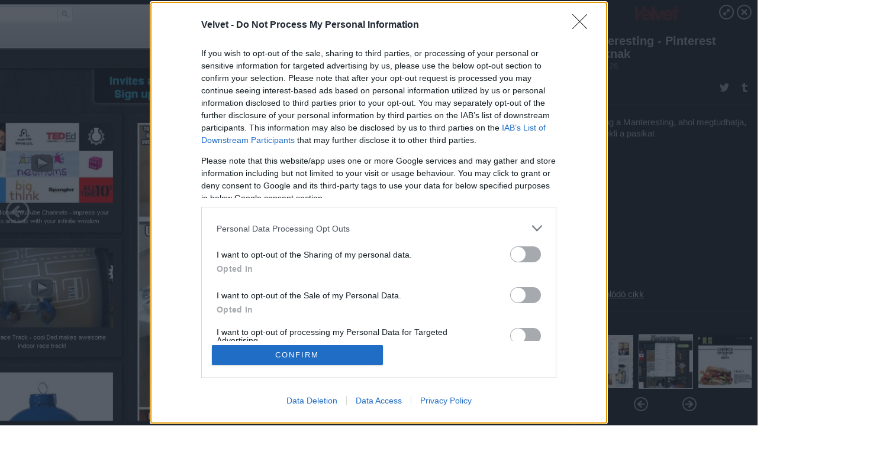

--- FILE ---
content_type: text/html; charset=utf-8
request_url: https://galeria.velvet.hu/trend/2013/03/26/manteresting_-_pinterest_pasiknak/2?openwith=4048768
body_size: 86399
content:
<!DOCTYPE html>
<html lang="hu-hu" itemscope itemtype="http://schema.org/ImageGallery">
<head>
    <title>Velvet &ndash; Manteresting - Pinterest pasiknak &ndash; Galéria</title>
    <meta charset="utf-8" />
    <meta name="viewport" content="width=device-width, initial-scale=1, maximum-scale=1, user-scalable=0" />
    <meta name="apple-mobile-web-app-status-bar-style" content="black-translucent" />
    <meta http-equiv="Content-type" content="text/html; charset=utf-8" />
    <meta http-equiv="imagetoolbar" content="no" />
    <meta name="MSSmartTagsPreventParsing" content="true" />
    <meta name="ROBOTS" content="ALL" />
    <meta name="Copyright" content="http://index.hu/copyright/" />
    <meta http-equiv="expires" content="Mon, 22 Jul 2002 11:12:01 GMT" />
    <meta name="description" content="Manteresting - Pinterest pasiknak" />
    <meta name="keywords" content="" />
            <meta property="fb:app_id" content="853361471364413" />
            <meta property="og:type" content="article" />
    <meta property="og:title" content="Velvet &ndash; Manteresting - Pinterest pasiknak &ndash; Galéria" />
    <meta property="og:description" content="Ez pedig a Manteresting, ahol megtudhatja, mi érdekli a pasikat" />
    <meta property="og:site_name" content="Velvet" />
    <meta property="og:url" content="https://galeria.velvet.hu/trend/2013/03/26/manteresting_-_pinterest_pasiknak/" />
    <meta itemprop="name" content="Velvet &amp;ndash; Manteresting - Pinterest pasiknak &amp;ndash; Galéria" />
    <meta itemprop="description" content="Ez pedig a Manteresting, ahol megtudhatja, mi érdekli a pasikat" />
    <meta itemprop="image" content="https://galeria.cdn.velvet.hu/trend/2013/03/26/manteresting_-_pinterest_pasiknak/4048768_fc970944553e7484d40c75b2f98e6f3e_xs.jpg" />
                    <meta property="og:image" content="https://galeria.cdn.velvet.hu/trend/2013/03/26/manteresting_-_pinterest_pasiknak/4048742_850ce5de4a38c0336b2b79c3d05c192b_xs.jpg" />
                                <meta property="og:image" content="https://galeria.cdn.velvet.hu/trend/2013/03/26/manteresting_-_pinterest_pasiknak/4048768_fc970944553e7484d40c75b2f98e6f3e_xs.jpg" />
                                <meta property="og:image" content="https://galeria.cdn.velvet.hu/trend/2013/03/26/manteresting_-_pinterest_pasiknak/4048728_1a8e62091ed01802fff3c3ff24099590_xs.jpg" />
                                <meta property="og:image" content="https://galeria.cdn.velvet.hu/trend/2013/03/26/manteresting_-_pinterest_pasiknak/4048718_8abc48fa9aec2d015f3e4a328419ac27_xs.jpg" />
                                <meta property="og:image" content="https://galeria.cdn.velvet.hu/trend/2013/03/26/manteresting_-_pinterest_pasiknak/4048730_8089b7cd2875ea1b558503d0c96dce34_xs.jpg" />
                                <meta property="og:image" content="https://galeria.cdn.velvet.hu/trend/2013/03/26/manteresting_-_pinterest_pasiknak/4048744_6b7873052c4a13e0802282622de49975_xs.jpg" />
                                <meta property="og:image" content="https://galeria.cdn.velvet.hu/trend/2013/03/26/manteresting_-_pinterest_pasiknak/4048750_eb51a937781b57189781ff6ced25413f_xs.jpg" />
                                <meta property="og:image" content="https://galeria.cdn.velvet.hu/trend/2013/03/26/manteresting_-_pinterest_pasiknak/4048746_107701d084c704c43753e53629fa35fe_xs.jpg" />
                                <meta property="og:image" content="https://galeria.cdn.velvet.hu/trend/2013/03/26/manteresting_-_pinterest_pasiknak/4048748_19833ce19f1669140bb00a2d669d26e1_xs.jpg" />
                                <meta property="og:image" content="https://galeria.cdn.velvet.hu/trend/2013/03/26/manteresting_-_pinterest_pasiknak/4048758_9611e3a3817caa218d3c907734151fa2_xs.jpg" />
                                <meta property="og:image" content="https://galeria.cdn.velvet.hu/trend/2013/03/26/manteresting_-_pinterest_pasiknak/4048756_e9ea15eea7de74eac378b7cb02210a28_xs.jpg" />
                                <meta property="og:image" content="https://galeria.cdn.velvet.hu/trend/2013/03/26/manteresting_-_pinterest_pasiknak/4048754_2ac7273f92ecf2b5c4e1afbd2fed57aa_xs.jpg" />
                                <meta property="og:image" content="https://galeria.cdn.velvet.hu/trend/2013/03/26/manteresting_-_pinterest_pasiknak/4048752_8c8e2bcbe586466815a8e03657cfc9b4_xs.jpg" />
                                <meta property="og:image" content="https://galeria.cdn.velvet.hu/trend/2013/03/26/manteresting_-_pinterest_pasiknak/4048760_4f7ff2d02ee819f14ede460443e42ae2_xs.jpg" />
                    <link rel="stylesheet" type="text/css" href="https://index.hu/assets/static/indexnew_css/public/galeria.css?v=20210915" />
    <style type="text/css">
        body, body.glr_open {
            overflow: hidden;
            padding-left: 100%;
            padding-top: 100%;
        }
    </style>
    <link rel="alternate" type="application/rss+xml" title="Manteresting - Pinterest pasiknak - galéria" href="?rss=1" />
    <script type="text/javascript">
        var IndexStatConfig = {
            has_ident_by_default: false,
            device: 'desktop'
        };
    </script>
    <script type="text/javascript" src="https://velvet.hu/ident/getheader?noecho"></script>
    <script type="text/javascript" src="https://indexstat.index.hu/stat.js?d=date20150806"></script>
    <script>
        /* <![CDATA[ */
        if ('__proto__' in {}) {
            document.write( '<script src="https://velvet.hu/assets/js/zepto.js"><\/script>' );
        } else {
            document.write( '<script src="https://velvet.hu/assets/js/jquery.js"><\/script>' );
        }
        /* ]]> */
    </script>

    <script src="https://velvet.hu/assets/js/swiper.min.js"></script>
    <!-- script src="https://velvet.hu/assets/js/common.js"></script -->

<!-- InMobi Choice. Consent Manager Tag v3.0 (for TCF 2.2) -->
<script type="text/javascript" async=true>
(function() {
  var host = 'velvet.hu';
  var element = document.createElement('script');
  var firstScript = document.getElementsByTagName('script')[0];
  var url = 'https://cmp.inmobi.com'
    .concat('/choice/', '4z9XXyvnuPTjK', '/', host, '/choice.js?tag_version=V3');
  var uspTries = 0;
  var uspTriesLimit = 3;
  element.async = true;
  element.type = 'text/javascript';
  element.src = url;

  firstScript.parentNode.insertBefore(element, firstScript);

  function makeStub() {
    var TCF_LOCATOR_NAME = '__tcfapiLocator';
    var queue = [];
    var win = window;
    var cmpFrame;

    function addFrame() {
      var doc = win.document;
      var otherCMP = !!(win.frames[TCF_LOCATOR_NAME]);

      if (!otherCMP) {
        if (doc.body) {
          var iframe = doc.createElement('iframe');

          iframe.style.cssText = 'display:none';
          iframe.name = TCF_LOCATOR_NAME;
          doc.body.appendChild(iframe);
        } else {
          setTimeout(addFrame, 5);
        }
      }
      return !otherCMP;
    }

    function tcfAPIHandler() {
      var gdprApplies;
      var args = arguments;

      if (!args.length) {
        return queue;
      } else if (args[0] === 'setGdprApplies') {
        if (
          args.length > 3 &&
          args[2] === 2 &&
          typeof args[3] === 'boolean'
        ) {
          gdprApplies = args[3];
          if (typeof args[2] === 'function') {
            args[2]('set', true);
          }
        }
      } else if (args[0] === 'ping') {
        var retr = {
          gdprApplies: gdprApplies,
          cmpLoaded: false,
          cmpStatus: 'stub'
        };

        if (typeof args[2] === 'function') {
          args[2](retr);
        }
      } else {
        if(args[0] === 'init' && typeof args[3] === 'object') {
          args[3] = Object.assign(args[3], { tag_version: 'V3' });
        }
        queue.push(args);
      }
    }

    function postMessageEventHandler(event) {
      var msgIsString = typeof event.data === 'string';
      var json = {};

      try {
        if (msgIsString) {
          json = JSON.parse(event.data);
        } else {
          json = event.data;
        }
      } catch (ignore) {}

      var payload = json.__tcfapiCall;

      if (payload) {
        window.__tcfapi(
          payload.command,
          payload.version,
          function(retValue, success) {
            var returnMsg = {
              __tcfapiReturn: {
                returnValue: retValue,
                success: success,
                callId: payload.callId
              }
            };
            if (msgIsString) {
              returnMsg = JSON.stringify(returnMsg);
            }
            if (event && event.source && event.source.postMessage) {
              event.source.postMessage(returnMsg, '*');
            }
          },
          payload.parameter
        );
      }
    }

    while (win) {
      try {
        if (win.frames[TCF_LOCATOR_NAME]) {
          cmpFrame = win;
          break;
        }
      } catch (ignore) {}

      if (win === window.top) {
        break;
      }
      win = win.parent;
    }
    if (!cmpFrame) {
      addFrame();
      win.__tcfapi = tcfAPIHandler;
      win.addEventListener('message', postMessageEventHandler, false);
    }
  };

  makeStub();

  var uspStubFunction = function() {
    var arg = arguments;
    if (typeof window.__uspapi !== uspStubFunction) {
      setTimeout(function() {
        if (typeof window.__uspapi !== 'undefined') {
          window.__uspapi.apply(window.__uspapi, arg);
        }
      }, 500);
    }
  };

  var checkIfUspIsReady = function() {
    uspTries++;
    if (window.__uspapi === uspStubFunction && uspTries < uspTriesLimit) {
      console.warn('USP is not accessible');
    } else {
      clearInterval(uspInterval);
    }
  };

  if (typeof window.__uspapi === 'undefined') {
    window.__uspapi = uspStubFunction;
    var uspInterval = setInterval(checkIfUspIsReady, 6000);
  }
})();
</script>
<!-- End InMobi Choice. Consent Manager Tag v3.0 (for TCF 2.2) -->
    <script>
        /* <![CDATA[ */
        // gemius:
            var pp_gemius_identifier = pp_gemius_original_identifier = new String('bQA7KwspuNOgOSMooFpnYpPczbt6WM_iYj8S0.Rqwp..V7');
            var pp_gemius_use_cmp = true;
            var pp_gemius_cmp_timeout = Infinity;
        function gemius_pending(i) { window[i] = window[i] || function() {var x = window[i+'_pdata'] = window[i+'_pdata'] || []; x[x.length]=arguments;};};
        gemius_pending('gemius_hit'); gemius_pending('gemius_event');
        gemius_pending('pp_gemius_hit'); gemius_pending('pp_gemius_event');
        (function(d,t) {try {
            var gt=d.createElement(t),s=d.getElementsByTagName(t)[0],l='http'+((location.protocol=='https:')?'s':'');
            gt.setAttribute('async','async');
            gt.setAttribute('defer','defer');
            gt.src=l+'://gahu.hit.gemius.pl/xgemius.js';
            s.parentNode.insertBefore(gt,s);}
        catch (e) {}})(document,'script');
        // crel:
        (function(c,d){"object"===typeof exports?module.exports=d():"function"===typeof define&&define.amd?define(d):c.crel=d()})(this,function(){function c(){var a=window.document,g=arguments,b=a.createElement(g[0]),h,e=g[1],f=2,l=g.length,m=c.attrMap;if(1===l)return b;if("object"!==typeof e||d(e))--f,e=null;if(1===l-f&&"string"===typeof g[f]&&void 0!==b.textContent)b.textContent=g[f];else for(;f<l;++f)h=g[f],null!=h&&(d(h)||(h=a.createTextNode(h)),b.appendChild(h));for(var k in e)m[k]?(a=c.attrMap[k],"function"===typeof a?a(b,e[k]):b.setAttribute(a,e[k])):b.setAttribute(k,e[k]);return b}var d="object"===typeof Node?function(a){return a instanceof Node}:function(a){return a&&"object"===typeof a&&"number"===typeof a.nodeType&&"string"===typeof a.nodeName};c.attrMap={};c.isNode=d;return c});
        if( typeof __passportHeader_config !== 'object' ) {
            __passportHeader_config = {
                loggedIn: false
            };
        }
        (function($){

            // webaudit meropixel
            window.webaudit = function( ucm, uct, where, name, auditid ) {
                var img = crel( 'img', {
                    'alt': '',
                    'class': 'pixel median',
                    'src': 'https://audit.median.hu/cgi-bin/track.cgi?uc=' + ucm + '&dc=' + ( where == 'top' ? 1 : 2 ) + '&ui=' + same
                } );
                if( auditid != undefined ) {
                    img.id = auditid;
                }
                $( 'img.pixel.median' ).remove();
                $( 'body' ).append( img );
                if( !uct ) {
                    return;
                }
                var params = [];
                params.push( 'uc=' + uct );
                params.push( 'sd=' + screen.width + 'x' + screen.height );
                if( screen.colorDepth != 'undefined' ) {
                    params.push( 'cd=' + screen.colorDepth );
                }
                var referrer = encodeURIComponent ? encodeURIComponent( document.referrer ) : escape( document.referrer );
                if( referrer != '' ) {
                    params.push( 'rp=' + referrer );
                }
                params.push( 'ui=' + same );
                img = crel( 'img', {
                    'alt': '',
                    'class': 'pixel internal',
                    'src': 'https://pixel.' + document.domain + '/12g?' + params.join( '&' )
                } );
                $( 'img.pixel.internal' ).remove();
                $( 'body' ).append( img );
            }
            window.Common = (function($) {
                var flags = {};
		var pcount = 0;
                return {
                    url: '',
                    set_flag: function( name, value ) {
                        flags[ name ] = value;
                    },
                    get_flag: function( name ) {
                        if( typeof flags[ name ] == 'undefined' ) {
                            return false;
                        }
                        return flags[ name ];
                    },
                    gallery_audit: {
                        bindings: function() {
                            Common.universal_analytics = typeof ga === 'function';
                            $( document ).on( 'glr_open', function( e, data ) {
                                if( Common.ga_secondary ) {
                                }
                                Common.refresh_enabled = false;
                            } ).on( 'glr_close', function() {
                                Common.refresh_enabled = true;
                            } ).on( 'glr_pageview', function( e, data ) {
				pcount++;
                                if( Common.gallery_audit.setlayout ) {
                                    var layout = ( Common.gallery_audit.widescreen ? 'wide' : 'normal' ) + ( Common.gallery_audit.fullscreen ? '_fullscreen' : '' );
                                    if( Common.ga_secondary ) {
                                    }
                                }
                                var current = ( new Date() ).getTime();
                                var gal_url;
                                if( Common.gallery_audit.parse_gal_url ) {
                                    gal_url = data.url.split( '/' );
                                    gal_url = '/' + data.folder + '/galeria/' + gal_url.slice( -5 ).join( '/' );
                                } else {
                                    gal_url = data.url.split(/\.hu|\.com/, 2).pop();
                                }
                                if( Common.ga_secondary ) {
                                }
                                if( typeof pp_gemius_original_identifier  !== 'undefined' && typeof pp_gemius_original_identifier  !== 'undefined' && pcount > 1  ) {
                                    pp_gemius_hit(pp_gemius_original_identifier );
                                }
                                if( typeof data.content_id !== 'undefined' && data.content_id ) {
                                    var cid = Common.content_id;
                                    Common.content_id = data.content_id;
                                    if( typeof IndexStatHandler != 'undefined' ) {
                                        IndexStatHandler.push( [ { id: data.content_id, type: 1 } ], null );
                                    }
                                    Common.content_id = cid;
                                }
                                Common.gallery_audit.last_pageview = current;
                            } ).on( 'glr_resize', function( e, data ) {
                                Common.gallery_audit.fullscreen = data.fullscreen;
                                Common.gallery_audit.widescreen = data.widescreen;
                            } );
                        },
                        setlayout: true,
                        fullscreen: false,
                        last_pageview: null,
                        parse_gal_url: true,
                        prefix: 'gallery_',
                        suffix: '_galeria',
                        widescreen: null
                    },
                    transition: {
                        speed: {
                            fast: 175,
                            medium: 350,
                            normal: 200,
                            slow: 700
                        },
                        detect: function() {
                            var b = document.body || document.documentElement,
                                s = b.style,
                                p = 'transition';
                            if(typeof s[ p ] == 'string') {
                                return true;
                            }
                            v = [ 'Moz', 'Webkit', 'Khtml', 'O', 'ms' ],
                                p = p.charAt( 0 ).toUpperCase() + p.substr( 1 );
                            for( var i = 0; i < v.length; i++ ) {
                                if(typeof s[ v[ i ] + p ] == 'string') {
                                    return true;
                                }
                            }
                            for( var i in Common.transition.speed ) {
                                Common.transition.speed[ i ] = 0;
                            }
                            return false;
                        }
                    }
                }
            })($);
        })(window.jQuery||window.Zepto);
        /* ]]> */
    </script>
</head>
<body>
<header>
    <h1>Manteresting - Pinterest pasiknak</h1>
    <span class="date">2013.03.26.</span>
    <h3><a href="https://velvet.hu/">Velvet</a></h3>
            <a href="http://velvet.hu/trend/2013/03/31/egyutt_az_internet_legferfiasabb_fotoi/" target="_blank">Kapcsolódó cikkünk</a>
        </header>
<aside id="thumbnails">
            <a href="https://galeria.velvet.hu/trend/2013/03/26/manteresting_-_pinterest_pasiknak/?openwith=4048768" rel="1"><img src="https://galeria.cdn.velvet.hu/trend/2013/03/26/manteresting_-_pinterest_pasiknak/4048742_850ce5de4a38c0336b2b79c3d05c192b_xs.jpg" alt="Így néz ki egy átlagos nő Pinterest-je" /></a>
                <a href="https://galeria.velvet.hu/trend/2013/03/26/manteresting_-_pinterest_pasiknak/ajanlo?openwith=4048768" rel="ajanlo"></a>
                <a href="https://galeria.velvet.hu/trend/2013/03/26/manteresting_-_pinterest_pasiknak/2?openwith=4048768" rel="2"><img src="https://galeria.cdn.velvet.hu/trend/2013/03/26/manteresting_-_pinterest_pasiknak/4048768_fc970944553e7484d40c75b2f98e6f3e_xs.jpg" alt="Ez pedig a Manteresting, ahol megtudhatja, mi érdekli a pasikat" /></a>
                <a href="https://galeria.velvet.hu/trend/2013/03/26/manteresting_-_pinterest_pasiknak/3?openwith=4048768" rel="3"><img src="https://galeria.cdn.velvet.hu/trend/2013/03/26/manteresting_-_pinterest_pasiknak/4048728_1a8e62091ed01802fff3c3ff24099590_xs.jpg" alt="Például a bacon" /></a>
                <a href="https://galeria.velvet.hu/trend/2013/03/26/manteresting_-_pinterest_pasiknak/4?openwith=4048768" rel="4"><img src="https://galeria.cdn.velvet.hu/trend/2013/03/26/manteresting_-_pinterest_pasiknak/4048718_8abc48fa9aec2d015f3e4a328419ac27_xs.jpg" alt="vagy a sörösüvegből készült pohár" /></a>
                <a href="https://galeria.velvet.hu/trend/2013/03/26/manteresting_-_pinterest_pasiknak/5?openwith=4048768" rel="5"><img src="https://galeria.cdn.velvet.hu/trend/2013/03/26/manteresting_-_pinterest_pasiknak/4048730_8089b7cd2875ea1b558503d0c96dce34_xs.jpg" alt="ha eddig nem tudta volna, itt nagy bulit lehet cspani" /></a>
                <a href="https://galeria.velvet.hu/trend/2013/03/26/manteresting_-_pinterest_pasiknak/6?openwith=4048768" rel="6"><img src="https://galeria.cdn.velvet.hu/trend/2013/03/26/manteresting_-_pinterest_pasiknak/4048744_6b7873052c4a13e0802282622de49975_xs.jpg" alt="és marha trendi lesz, ha így köti meg a nyakkendőjét" /></a>
                <a href="https://galeria.velvet.hu/trend/2013/03/26/manteresting_-_pinterest_pasiknak/7?openwith=4048768" rel="7"><img src="https://galeria.cdn.velvet.hu/trend/2013/03/26/manteresting_-_pinterest_pasiknak/4048750_eb51a937781b57189781ff6ced25413f_xs.jpg" alt="Johnny Cash menő" /></a>
                <a href="https://galeria.velvet.hu/trend/2013/03/26/manteresting_-_pinterest_pasiknak/8?openwith=4048768" rel="8"><img src="https://galeria.cdn.velvet.hu/trend/2013/03/26/manteresting_-_pinterest_pasiknak/4048746_107701d084c704c43753e53629fa35fe_xs.jpg" alt="mint ahogy az oldalas is az" /></a>
                <a href="https://galeria.velvet.hu/trend/2013/03/26/manteresting_-_pinterest_pasiknak/9?openwith=4048768" rel="9"><img src="https://galeria.cdn.velvet.hu/trend/2013/03/26/manteresting_-_pinterest_pasiknak/4048748_19833ce19f1669140bb00a2d669d26e1_xs.jpg" alt="azért néha beszivárog egy-két dolog a Pinterestről" /></a>
                <a href="https://galeria.velvet.hu/trend/2013/03/26/manteresting_-_pinterest_pasiknak/10?openwith=4048768" rel="10"><img src="https://galeria.cdn.velvet.hu/trend/2013/03/26/manteresting_-_pinterest_pasiknak/4048758_9611e3a3817caa218d3c907734151fa2_xs.jpg" alt="és ritkán lehet látni pár női segget is" /></a>
                <a href="https://galeria.velvet.hu/trend/2013/03/26/manteresting_-_pinterest_pasiknak/11?openwith=4048768" rel="11"><img src="https://galeria.cdn.velvet.hu/trend/2013/03/26/manteresting_-_pinterest_pasiknak/4048756_e9ea15eea7de74eac378b7cb02210a28_xs.jpg" alt="Tudta, hogy krumplit ültetni férfias?" /></a>
                <a href="https://galeria.velvet.hu/trend/2013/03/26/manteresting_-_pinterest_pasiknak/12?openwith=4048768" rel="12"><img src="https://galeria.cdn.velvet.hu/trend/2013/03/26/manteresting_-_pinterest_pasiknak/4048754_2ac7273f92ecf2b5c4e1afbd2fed57aa_xs.jpg" alt="vagy az asszonynak létrából edénytartót barkácsolni" /></a>
                <a href="https://galeria.velvet.hu/trend/2013/03/26/manteresting_-_pinterest_pasiknak/13?openwith=4048768" rel="13"><img src="https://galeria.cdn.velvet.hu/trend/2013/03/26/manteresting_-_pinterest_pasiknak/4048752_8c8e2bcbe586466815a8e03657cfc9b4_xs.jpg" alt="sőt az is férfias, ha a haverokkal aprópénzzel "kövezi ki" a padlót" /></a>
                <a href="https://galeria.velvet.hu/trend/2013/03/26/manteresting_-_pinterest_pasiknak/14?openwith=4048768" rel="14"><img src="https://galeria.cdn.velvet.hu/trend/2013/03/26/manteresting_-_pinterest_pasiknak/4048760_4f7ff2d02ee819f14ede460443e42ae2_xs.jpg" alt="a stempunk is férfias" /></a>
                <a href="https://galeria.velvet.hu/trend/2013/03/26/manteresting_-_pinterest_pasiknak/15?openwith=4048768" rel="15"><img src="https://galeria.cdn.velvet.hu/trend/2013/03/26/manteresting_-_pinterest_pasiknak/4048766_32e316a28c8da30bd1aee6e4106cb854_xs.jpg" alt="mint ahogy ez a szett is" /></a>
                <a href="https://galeria.velvet.hu/trend/2013/03/26/manteresting_-_pinterest_pasiknak/16?openwith=4048768" rel="16"><img src="https://galeria.cdn.velvet.hu/trend/2013/03/26/manteresting_-_pinterest_pasiknak/4048764_d798b752b354b675ab93c9340be4b401_xs.jpg" alt="ilyen egy igazán férfias hegy" /></a>
                <a href="https://galeria.velvet.hu/trend/2013/03/26/manteresting_-_pinterest_pasiknak/17?openwith=4048768" rel="17"><img src="https://galeria.cdn.velvet.hu/trend/2013/03/26/manteresting_-_pinterest_pasiknak/4048772_8b60950295804c7667f9259653f88cf9_xs.jpg" alt="vagy egy férfias konyhapult, merthogy ez legóból van" /></a>
                <a href="https://galeria.velvet.hu/trend/2013/03/26/manteresting_-_pinterest_pasiknak/18?openwith=4048768" rel="18"><img src="https://galeria.cdn.velvet.hu/trend/2013/03/26/manteresting_-_pinterest_pasiknak/4048770_b06bfa8bc6d5d8764f436bfe0be2e23f_xs.jpg" alt="egy férfi kutyája csakis ilyen kibelezett tévében alhat" /></a>
                <a href="https://galeria.velvet.hu/trend/2013/03/26/manteresting_-_pinterest_pasiknak/19?openwith=4048768" rel="19"><img src="https://galeria.cdn.velvet.hu/trend/2013/03/26/manteresting_-_pinterest_pasiknak/4048762_5f2dc79366b6b69fa8fc67e1b2f740b9_xs.jpg" alt="egy férfi pedig általában szereti a hajópadlót. Vagy legalábbis azt, ami annak látszik." /></a>
        </aside>
    <p>egy férfi pedig általában szereti a hajópadlót. Vagy legalábbis azt, ami annak látszik.</p>
            <section>
            <img id="bigimg" src="https://galeria.cdn.velvet.hu/trend/2013/03/26/manteresting_-_pinterest_pasiknak/4048768_fc970944553e7484d40c75b2f98e6f3e_q.jpg" alt="egy férfi pedig általában szereti a hajópadlót. Vagy legalábbis azt, ami annak látszik." title="" style="display:none" />
        </section>
        <div id="fb-root"></div>
<!--analytics-->
<!--analytics4-->
<script async src="https://www.googletagmanager.com/gtag/js?id=G-ZWKJFTY925"></script>
<script>
    window.dataLayer = window.dataLayer || [];
    function gtag(){dataLayer.push(arguments);}
    gtag('js', new Date());
    gtag('config', 'G-ZWKJFTY925');
    gtag('set', 'content_group', '/');
    gtag('set', 'rovat', '');
</script>

    <script type="text/javascript" src="//indexhu.adocean.pl/files/js/ado.js"></script>
    <script type="text/javascript">
        /* (c)AdOcean 2003-2020 */
        if(typeof ado!=="object"){ado={};ado.config=ado.preview=ado.placement=ado.master=ado.slave=function(){};}
        ado.config({mode: "new", xml: false, consent: true, characterEncoding: true});
        ado.preview({enabled: true});
    </script>
    <script src="https://index.hu/assets/js/iap/v2/iap-loader.js"></script>
    <script src="https://index.hu/assets/js/gallery2.js"></script>
    <script type="text/javascript">
        if ( window.AdLoader ) {
            window.iap_zones = [];
            var GoaLoader = new AdLoader({"engine":"AdOcean"});
        }
    </script>

<script>
    // <![CDATA[
    // (function(d, s, id) {
    //   var js, fjs = d.getElementsByTagName(s)[0];
    //   if (d.getElementById(id)) {return;}
    //   js = d.createElement(s); js.id = id;
    //   js.src = "//connect.facebook.net/hu_HU/sdk.js#version=v2.0&xfbml=1";
    //   fjs.parentNode.insertBefore(js, fjs);
    // }(document, 'script', 'facebook-jssdk'));

    var same = Math.round( Math.random() * 10000000 );
    Common.folder_id = 769;
    Common.content_id = 1700750;
    Common.webaudit_ucm = '12471390903731';
    Common.webaudit_title = 'Velvet &ndash; Manteresting - Pinterest pasiknak &ndash; Galéria';
    Common.gallery_url = 'https://galeria.velvet.hu/trend/2013/03/26/manteresting_-_pinterest_pasiknak/';
    Common.gemius_code = 'bQA7KwspuNOgOSMooFpnYpPczbt6WM_iYj8S0.Rqwp..V7';
    // valamiert a $( window ).on( 'load' ) nem mukodik zeptoban IE-ben
    window.onload = function() {
                Common.transition.detect();
        Common.gallery_audit.bindings();
        Gallery.siteDict = {
            divany: 'Dívány',
            fidelio: 'Fidelio',
            inforadio: 'Inforádió',
            index: 'Index',
            sportgeza: 'Sport Géza',
            totalcarmagazine: 'Totalcar Magazine',
            tcmagazine: 'Totalcar Magazine',
            totalcar: 'Totalcar',
            totalbike: 'Totalbike',
            travelo: 'Travelo',
            velvet: 'Velvet',
	    mediafuture : 'MediaFuture',
	    welovebudapest : 'We Love Budapest',
	    welovebalaton : 'We Love Balaton'
        };
        Gallery.__init( {
            age_confirmed_event: 'korhatarremoved',
            style_prefix: 'glr_',
            layered: false,
            parse_advert: true,
            parse_rewrite_url: true,
            parse_title: function gallery_parse_title( gal, picture ) {
                return Gallery.siteDict[ gal.site ] +
                    ' &ndash; ' + gal.title + ' &ndash; ' + Gallery.dict.gallery /* +
                       ( typeof picture !== 'undefined' && picture.no ? ' &ndash; ' + picture.no : '' ) */;
            },
            transition_speed: Common.transition.speed
        } );

        Gallery.open( 'https://galeria.velvet.hu/trend/2013/03/26/manteresting_-_pinterest_pasiknak/', {
                bottom: '0',
                left: '0',
                opacity: '1',
                right: '0',
                top: '0'
            }, {"id":161198,"url":"https:\/\/galeria.velvet.hu\/trend\/2013\/03\/26\/manteresting_-_pinterest_pasiknak\/","title":"Manteresting - Pinterest pasiknak","site":"velvet","siteName":"Velvet","site_url":"https:\/\/velvet.hu","sizeKeys":["x","t","q","m","bpc","l","k","j","h","g","f","d","c","b","xs"],"folder_id":769,"content_id":1700750,"manisfolder":"trend","path":"trend\/2013\/03\/26\/manteresting_-_pinterest_pasiknak","sizes":{"x":1300,"t":1200,"q":1120,"m":1000,"bpc":976,"l":940,"k":870,"j":840,"h":750,"g":700,"f":610,"d":490,"c":400,"b":310,"xs":75},"recommend":true,"date":"2013. 03. 26.","cyclepaging":false,"pictures":[{"id":"4048742","text":"\u00cdgy n\u00e9z ki egy \u00e1tlagos n\u0151 Pinterest-je","tag":"","korhatar":0,"korhatar_warning_text":null,"info":"","originalWidth":"944","originalHeight":"746","rate":1.2654155495979,"sizes":[{"key":"m","width":944,"height":746,"filesize":190859,"url":"https:\/\/galeria.cdn.velvet.hu\/trend\/2013\/03\/26\/manteresting_-_pinterest_pasiknak\/4048742_850ce5de4a38c0336b2b79c3d05c192b_m.jpg"},{"key":"bpc","width":944,"height":746,"filesize":190859,"url":"https:\/\/galeria.cdn.velvet.hu\/trend\/2013\/03\/26\/manteresting_-_pinterest_pasiknak\/4048742_850ce5de4a38c0336b2b79c3d05c192b_bpc.jpg"},{"key":"l","width":940,"height":743,"filesize":248736,"url":"https:\/\/galeria.cdn.velvet.hu\/trend\/2013\/03\/26\/manteresting_-_pinterest_pasiknak\/4048742_850ce5de4a38c0336b2b79c3d05c192b_l.jpg"},{"key":"k","width":870,"height":688,"filesize":218153,"url":"https:\/\/galeria.cdn.velvet.hu\/trend\/2013\/03\/26\/manteresting_-_pinterest_pasiknak\/4048742_850ce5de4a38c0336b2b79c3d05c192b_k.jpg"},{"key":"j","width":840,"height":664,"filesize":203026,"url":"https:\/\/galeria.cdn.velvet.hu\/trend\/2013\/03\/26\/manteresting_-_pinterest_pasiknak\/4048742_850ce5de4a38c0336b2b79c3d05c192b_j.jpg"},{"key":"h","width":750,"height":593,"filesize":170252,"url":"https:\/\/galeria.cdn.velvet.hu\/trend\/2013\/03\/26\/manteresting_-_pinterest_pasiknak\/4048742_850ce5de4a38c0336b2b79c3d05c192b_h.jpg"},{"key":"g","width":700,"height":553,"filesize":150311,"url":"https:\/\/galeria.cdn.velvet.hu\/trend\/2013\/03\/26\/manteresting_-_pinterest_pasiknak\/4048742_850ce5de4a38c0336b2b79c3d05c192b_g.jpg"},{"key":"f","width":610,"height":482,"filesize":123784,"url":"https:\/\/galeria.cdn.velvet.hu\/trend\/2013\/03\/26\/manteresting_-_pinterest_pasiknak\/4048742_850ce5de4a38c0336b2b79c3d05c192b_f.jpg"},{"key":"d","width":490,"height":387,"filesize":87073,"url":"https:\/\/galeria.cdn.velvet.hu\/trend\/2013\/03\/26\/manteresting_-_pinterest_pasiknak\/4048742_850ce5de4a38c0336b2b79c3d05c192b_d.jpg"},{"key":"c","width":400,"height":316,"filesize":61854,"url":"https:\/\/galeria.cdn.velvet.hu\/trend\/2013\/03\/26\/manteresting_-_pinterest_pasiknak\/4048742_850ce5de4a38c0336b2b79c3d05c192b_c.jpg"},{"key":"b","width":310,"height":245,"filesize":40432,"url":"https:\/\/galeria.cdn.velvet.hu\/trend\/2013\/03\/26\/manteresting_-_pinterest_pasiknak\/4048742_850ce5de4a38c0336b2b79c3d05c192b_b.jpg"},{"key":"xs","width":75,"height":75,"filesize":2673,"url":"https:\/\/galeria.cdn.velvet.hu\/trend\/2013\/03\/26\/manteresting_-_pinterest_pasiknak\/4048742_850ce5de4a38c0336b2b79c3d05c192b_xs.jpg"}],"availableSizes":[{"key":"m","width":944,"height":746,"filesize":190859,"url":"https:\/\/galeria.cdn.velvet.hu\/trend\/2013\/03\/26\/manteresting_-_pinterest_pasiknak\/4048742_850ce5de4a38c0336b2b79c3d05c192b_m.jpg"},{"key":"bpc","width":944,"height":746,"filesize":190859,"url":"https:\/\/galeria.cdn.velvet.hu\/trend\/2013\/03\/26\/manteresting_-_pinterest_pasiknak\/4048742_850ce5de4a38c0336b2b79c3d05c192b_bpc.jpg"},{"key":"l","width":940,"height":743,"filesize":248736,"url":"https:\/\/galeria.cdn.velvet.hu\/trend\/2013\/03\/26\/manteresting_-_pinterest_pasiknak\/4048742_850ce5de4a38c0336b2b79c3d05c192b_l.jpg"},{"key":"k","width":870,"height":688,"filesize":218153,"url":"https:\/\/galeria.cdn.velvet.hu\/trend\/2013\/03\/26\/manteresting_-_pinterest_pasiknak\/4048742_850ce5de4a38c0336b2b79c3d05c192b_k.jpg"},{"key":"j","width":840,"height":664,"filesize":203026,"url":"https:\/\/galeria.cdn.velvet.hu\/trend\/2013\/03\/26\/manteresting_-_pinterest_pasiknak\/4048742_850ce5de4a38c0336b2b79c3d05c192b_j.jpg"},{"key":"h","width":750,"height":593,"filesize":170252,"url":"https:\/\/galeria.cdn.velvet.hu\/trend\/2013\/03\/26\/manteresting_-_pinterest_pasiknak\/4048742_850ce5de4a38c0336b2b79c3d05c192b_h.jpg"},{"key":"g","width":700,"height":553,"filesize":150311,"url":"https:\/\/galeria.cdn.velvet.hu\/trend\/2013\/03\/26\/manteresting_-_pinterest_pasiknak\/4048742_850ce5de4a38c0336b2b79c3d05c192b_g.jpg"},{"key":"f","width":610,"height":482,"filesize":123784,"url":"https:\/\/galeria.cdn.velvet.hu\/trend\/2013\/03\/26\/manteresting_-_pinterest_pasiknak\/4048742_850ce5de4a38c0336b2b79c3d05c192b_f.jpg"},{"key":"d","width":490,"height":387,"filesize":87073,"url":"https:\/\/galeria.cdn.velvet.hu\/trend\/2013\/03\/26\/manteresting_-_pinterest_pasiknak\/4048742_850ce5de4a38c0336b2b79c3d05c192b_d.jpg"},{"key":"c","width":400,"height":316,"filesize":61854,"url":"https:\/\/galeria.cdn.velvet.hu\/trend\/2013\/03\/26\/manteresting_-_pinterest_pasiknak\/4048742_850ce5de4a38c0336b2b79c3d05c192b_c.jpg"},{"key":"b","width":310,"height":245,"filesize":40432,"url":"https:\/\/galeria.cdn.velvet.hu\/trend\/2013\/03\/26\/manteresting_-_pinterest_pasiknak\/4048742_850ce5de4a38c0336b2b79c3d05c192b_b.jpg"},{"key":"xs","width":75,"height":75,"filesize":2673,"url":"https:\/\/galeria.cdn.velvet.hu\/trend\/2013\/03\/26\/manteresting_-_pinterest_pasiknak\/4048742_850ce5de4a38c0336b2b79c3d05c192b_xs.jpg"}],"url":"https:\/\/galeria.velvet.hu\/trend\/2013\/03\/26\/manteresting_-_pinterest_pasiknak\/","no":""},{"id":"4048768","text":"Ez pedig a Manteresting, ahol megtudhatja, mi \u00e9rdekli a pasikat","tag":"","korhatar":0,"korhatar_warning_text":null,"info":"","originalWidth":"1006","originalHeight":"731","rate":1.3761969904241,"sizes":[{"key":"q","width":1006,"height":731,"filesize":171541,"url":"https:\/\/galeria.cdn.velvet.hu\/trend\/2013\/03\/26\/manteresting_-_pinterest_pasiknak\/4048768_fc970944553e7484d40c75b2f98e6f3e_q.jpg"},{"key":"m","width":1000,"height":727,"filesize":225103,"url":"https:\/\/galeria.cdn.velvet.hu\/trend\/2013\/03\/26\/manteresting_-_pinterest_pasiknak\/4048768_fc970944553e7484d40c75b2f98e6f3e_m.jpg"},{"key":"bpc","width":976,"height":709,"filesize":212496,"url":"https:\/\/galeria.cdn.velvet.hu\/trend\/2013\/03\/26\/manteresting_-_pinterest_pasiknak\/4048768_fc970944553e7484d40c75b2f98e6f3e_bpc.jpg"},{"key":"l","width":940,"height":683,"filesize":201922,"url":"https:\/\/galeria.cdn.velvet.hu\/trend\/2013\/03\/26\/manteresting_-_pinterest_pasiknak\/4048768_fc970944553e7484d40c75b2f98e6f3e_l.jpg"},{"key":"k","width":870,"height":632,"filesize":178495,"url":"https:\/\/galeria.cdn.velvet.hu\/trend\/2013\/03\/26\/manteresting_-_pinterest_pasiknak\/4048768_fc970944553e7484d40c75b2f98e6f3e_k.jpg"},{"key":"j","width":840,"height":610,"filesize":169445,"url":"https:\/\/galeria.cdn.velvet.hu\/trend\/2013\/03\/26\/manteresting_-_pinterest_pasiknak\/4048768_fc970944553e7484d40c75b2f98e6f3e_j.jpg"},{"key":"h","width":750,"height":545,"filesize":143062,"url":"https:\/\/galeria.cdn.velvet.hu\/trend\/2013\/03\/26\/manteresting_-_pinterest_pasiknak\/4048768_fc970944553e7484d40c75b2f98e6f3e_h.jpg"},{"key":"g","width":700,"height":509,"filesize":127901,"url":"https:\/\/galeria.cdn.velvet.hu\/trend\/2013\/03\/26\/manteresting_-_pinterest_pasiknak\/4048768_fc970944553e7484d40c75b2f98e6f3e_g.jpg"},{"key":"f","width":610,"height":443,"filesize":102935,"url":"https:\/\/galeria.cdn.velvet.hu\/trend\/2013\/03\/26\/manteresting_-_pinterest_pasiknak\/4048768_fc970944553e7484d40c75b2f98e6f3e_f.jpg"},{"key":"d","width":490,"height":356,"filesize":74449,"url":"https:\/\/galeria.cdn.velvet.hu\/trend\/2013\/03\/26\/manteresting_-_pinterest_pasiknak\/4048768_fc970944553e7484d40c75b2f98e6f3e_d.jpg"},{"key":"c","width":400,"height":291,"filesize":53163,"url":"https:\/\/galeria.cdn.velvet.hu\/trend\/2013\/03\/26\/manteresting_-_pinterest_pasiknak\/4048768_fc970944553e7484d40c75b2f98e6f3e_c.jpg"},{"key":"b","width":310,"height":225,"filesize":35861,"url":"https:\/\/galeria.cdn.velvet.hu\/trend\/2013\/03\/26\/manteresting_-_pinterest_pasiknak\/4048768_fc970944553e7484d40c75b2f98e6f3e_b.jpg"},{"key":"xs","width":75,"height":75,"filesize":2645,"url":"https:\/\/galeria.cdn.velvet.hu\/trend\/2013\/03\/26\/manteresting_-_pinterest_pasiknak\/4048768_fc970944553e7484d40c75b2f98e6f3e_xs.jpg"}],"availableSizes":[{"key":"q","width":1006,"height":731,"filesize":171541,"url":"https:\/\/galeria.cdn.velvet.hu\/trend\/2013\/03\/26\/manteresting_-_pinterest_pasiknak\/4048768_fc970944553e7484d40c75b2f98e6f3e_q.jpg"},{"key":"m","width":1000,"height":727,"filesize":225103,"url":"https:\/\/galeria.cdn.velvet.hu\/trend\/2013\/03\/26\/manteresting_-_pinterest_pasiknak\/4048768_fc970944553e7484d40c75b2f98e6f3e_m.jpg"},{"key":"bpc","width":976,"height":709,"filesize":212496,"url":"https:\/\/galeria.cdn.velvet.hu\/trend\/2013\/03\/26\/manteresting_-_pinterest_pasiknak\/4048768_fc970944553e7484d40c75b2f98e6f3e_bpc.jpg"},{"key":"l","width":940,"height":683,"filesize":201922,"url":"https:\/\/galeria.cdn.velvet.hu\/trend\/2013\/03\/26\/manteresting_-_pinterest_pasiknak\/4048768_fc970944553e7484d40c75b2f98e6f3e_l.jpg"},{"key":"k","width":870,"height":632,"filesize":178495,"url":"https:\/\/galeria.cdn.velvet.hu\/trend\/2013\/03\/26\/manteresting_-_pinterest_pasiknak\/4048768_fc970944553e7484d40c75b2f98e6f3e_k.jpg"},{"key":"j","width":840,"height":610,"filesize":169445,"url":"https:\/\/galeria.cdn.velvet.hu\/trend\/2013\/03\/26\/manteresting_-_pinterest_pasiknak\/4048768_fc970944553e7484d40c75b2f98e6f3e_j.jpg"},{"key":"h","width":750,"height":545,"filesize":143062,"url":"https:\/\/galeria.cdn.velvet.hu\/trend\/2013\/03\/26\/manteresting_-_pinterest_pasiknak\/4048768_fc970944553e7484d40c75b2f98e6f3e_h.jpg"},{"key":"g","width":700,"height":509,"filesize":127901,"url":"https:\/\/galeria.cdn.velvet.hu\/trend\/2013\/03\/26\/manteresting_-_pinterest_pasiknak\/4048768_fc970944553e7484d40c75b2f98e6f3e_g.jpg"},{"key":"f","width":610,"height":443,"filesize":102935,"url":"https:\/\/galeria.cdn.velvet.hu\/trend\/2013\/03\/26\/manteresting_-_pinterest_pasiknak\/4048768_fc970944553e7484d40c75b2f98e6f3e_f.jpg"},{"key":"d","width":490,"height":356,"filesize":74449,"url":"https:\/\/galeria.cdn.velvet.hu\/trend\/2013\/03\/26\/manteresting_-_pinterest_pasiknak\/4048768_fc970944553e7484d40c75b2f98e6f3e_d.jpg"},{"key":"c","width":400,"height":291,"filesize":53163,"url":"https:\/\/galeria.cdn.velvet.hu\/trend\/2013\/03\/26\/manteresting_-_pinterest_pasiknak\/4048768_fc970944553e7484d40c75b2f98e6f3e_c.jpg"},{"key":"b","width":310,"height":225,"filesize":35861,"url":"https:\/\/galeria.cdn.velvet.hu\/trend\/2013\/03\/26\/manteresting_-_pinterest_pasiknak\/4048768_fc970944553e7484d40c75b2f98e6f3e_b.jpg"},{"key":"xs","width":75,"height":75,"filesize":2645,"url":"https:\/\/galeria.cdn.velvet.hu\/trend\/2013\/03\/26\/manteresting_-_pinterest_pasiknak\/4048768_fc970944553e7484d40c75b2f98e6f3e_xs.jpg"}],"url":"https:\/\/galeria.velvet.hu\/trend\/2013\/03\/26\/manteresting_-_pinterest_pasiknak\/2","no":2},{"id":"4048728","text":"P\u00e9ld\u00e1ul a bacon","tag":"","korhatar":0,"korhatar_warning_text":null,"info":"","originalWidth":"668","originalHeight":"560","rate":1.1928571428571,"sizes":[{"key":"h","width":668,"height":560,"filesize":73604,"url":"https:\/\/galeria.cdn.velvet.hu\/trend\/2013\/03\/26\/manteresting_-_pinterest_pasiknak\/4048728_1a8e62091ed01802fff3c3ff24099590_h.jpg"},{"key":"g","width":668,"height":560,"filesize":73604,"url":"https:\/\/galeria.cdn.velvet.hu\/trend\/2013\/03\/26\/manteresting_-_pinterest_pasiknak\/4048728_1a8e62091ed01802fff3c3ff24099590_g.jpg"},{"key":"f","width":610,"height":511,"filesize":81221,"url":"https:\/\/galeria.cdn.velvet.hu\/trend\/2013\/03\/26\/manteresting_-_pinterest_pasiknak\/4048728_1a8e62091ed01802fff3c3ff24099590_f.jpg"},{"key":"d","width":490,"height":411,"filesize":59616,"url":"https:\/\/galeria.cdn.velvet.hu\/trend\/2013\/03\/26\/manteresting_-_pinterest_pasiknak\/4048728_1a8e62091ed01802fff3c3ff24099590_d.jpg"},{"key":"c","width":400,"height":335,"filesize":42474,"url":"https:\/\/galeria.cdn.velvet.hu\/trend\/2013\/03\/26\/manteresting_-_pinterest_pasiknak\/4048728_1a8e62091ed01802fff3c3ff24099590_c.jpg"},{"key":"b","width":310,"height":260,"filesize":28936,"url":"https:\/\/galeria.cdn.velvet.hu\/trend\/2013\/03\/26\/manteresting_-_pinterest_pasiknak\/4048728_1a8e62091ed01802fff3c3ff24099590_b.jpg"},{"key":"xs","width":75,"height":75,"filesize":2254,"url":"https:\/\/galeria.cdn.velvet.hu\/trend\/2013\/03\/26\/manteresting_-_pinterest_pasiknak\/4048728_1a8e62091ed01802fff3c3ff24099590_xs.jpg"}],"availableSizes":[{"key":"h","width":668,"height":560,"filesize":73604,"url":"https:\/\/galeria.cdn.velvet.hu\/trend\/2013\/03\/26\/manteresting_-_pinterest_pasiknak\/4048728_1a8e62091ed01802fff3c3ff24099590_h.jpg"},{"key":"g","width":668,"height":560,"filesize":73604,"url":"https:\/\/galeria.cdn.velvet.hu\/trend\/2013\/03\/26\/manteresting_-_pinterest_pasiknak\/4048728_1a8e62091ed01802fff3c3ff24099590_g.jpg"},{"key":"f","width":610,"height":511,"filesize":81221,"url":"https:\/\/galeria.cdn.velvet.hu\/trend\/2013\/03\/26\/manteresting_-_pinterest_pasiknak\/4048728_1a8e62091ed01802fff3c3ff24099590_f.jpg"},{"key":"d","width":490,"height":411,"filesize":59616,"url":"https:\/\/galeria.cdn.velvet.hu\/trend\/2013\/03\/26\/manteresting_-_pinterest_pasiknak\/4048728_1a8e62091ed01802fff3c3ff24099590_d.jpg"},{"key":"c","width":400,"height":335,"filesize":42474,"url":"https:\/\/galeria.cdn.velvet.hu\/trend\/2013\/03\/26\/manteresting_-_pinterest_pasiknak\/4048728_1a8e62091ed01802fff3c3ff24099590_c.jpg"},{"key":"b","width":310,"height":260,"filesize":28936,"url":"https:\/\/galeria.cdn.velvet.hu\/trend\/2013\/03\/26\/manteresting_-_pinterest_pasiknak\/4048728_1a8e62091ed01802fff3c3ff24099590_b.jpg"},{"key":"xs","width":75,"height":75,"filesize":2254,"url":"https:\/\/galeria.cdn.velvet.hu\/trend\/2013\/03\/26\/manteresting_-_pinterest_pasiknak\/4048728_1a8e62091ed01802fff3c3ff24099590_xs.jpg"}],"url":"https:\/\/galeria.velvet.hu\/trend\/2013\/03\/26\/manteresting_-_pinterest_pasiknak\/3","no":3},{"id":"4048718","text":"vagy a s\u00f6r\u00f6s\u00fcvegb\u0151l k\u00e9sz\u00fclt poh\u00e1r","tag":"","korhatar":0,"korhatar_warning_text":null,"info":"","originalWidth":"445","originalHeight":"682","rate":0.6524926686217,"sizes":[{"key":"h","width":445,"height":682,"filesize":81924,"url":"https:\/\/galeria.cdn.velvet.hu\/trend\/2013\/03\/26\/manteresting_-_pinterest_pasiknak\/4048718_8abc48fa9aec2d015f3e4a328419ac27_h.jpg"},{"key":"g","width":445,"height":682,"filesize":81924,"url":"https:\/\/galeria.cdn.velvet.hu\/trend\/2013\/03\/26\/manteresting_-_pinterest_pasiknak\/4048718_8abc48fa9aec2d015f3e4a328419ac27_g.jpg"},{"key":"f","width":398,"height":610,"filesize":93836,"url":"https:\/\/galeria.cdn.velvet.hu\/trend\/2013\/03\/26\/manteresting_-_pinterest_pasiknak\/4048718_8abc48fa9aec2d015f3e4a328419ac27_f.jpg"},{"key":"d","width":320,"height":490,"filesize":67166,"url":"https:\/\/galeria.cdn.velvet.hu\/trend\/2013\/03\/26\/manteresting_-_pinterest_pasiknak\/4048718_8abc48fa9aec2d015f3e4a328419ac27_d.jpg"},{"key":"c","width":261,"height":400,"filesize":49661,"url":"https:\/\/galeria.cdn.velvet.hu\/trend\/2013\/03\/26\/manteresting_-_pinterest_pasiknak\/4048718_8abc48fa9aec2d015f3e4a328419ac27_c.jpg"},{"key":"b","width":202,"height":310,"filesize":34480,"url":"https:\/\/galeria.cdn.velvet.hu\/trend\/2013\/03\/26\/manteresting_-_pinterest_pasiknak\/4048718_8abc48fa9aec2d015f3e4a328419ac27_b.jpg"},{"key":"xs","width":75,"height":75,"filesize":2482,"url":"https:\/\/galeria.cdn.velvet.hu\/trend\/2013\/03\/26\/manteresting_-_pinterest_pasiknak\/4048718_8abc48fa9aec2d015f3e4a328419ac27_xs.jpg"}],"availableSizes":[{"key":"h","width":445,"height":682,"filesize":81924,"url":"https:\/\/galeria.cdn.velvet.hu\/trend\/2013\/03\/26\/manteresting_-_pinterest_pasiknak\/4048718_8abc48fa9aec2d015f3e4a328419ac27_h.jpg"},{"key":"g","width":445,"height":682,"filesize":81924,"url":"https:\/\/galeria.cdn.velvet.hu\/trend\/2013\/03\/26\/manteresting_-_pinterest_pasiknak\/4048718_8abc48fa9aec2d015f3e4a328419ac27_g.jpg"},{"key":"f","width":398,"height":610,"filesize":93836,"url":"https:\/\/galeria.cdn.velvet.hu\/trend\/2013\/03\/26\/manteresting_-_pinterest_pasiknak\/4048718_8abc48fa9aec2d015f3e4a328419ac27_f.jpg"},{"key":"d","width":320,"height":490,"filesize":67166,"url":"https:\/\/galeria.cdn.velvet.hu\/trend\/2013\/03\/26\/manteresting_-_pinterest_pasiknak\/4048718_8abc48fa9aec2d015f3e4a328419ac27_d.jpg"},{"key":"c","width":261,"height":400,"filesize":49661,"url":"https:\/\/galeria.cdn.velvet.hu\/trend\/2013\/03\/26\/manteresting_-_pinterest_pasiknak\/4048718_8abc48fa9aec2d015f3e4a328419ac27_c.jpg"},{"key":"b","width":202,"height":310,"filesize":34480,"url":"https:\/\/galeria.cdn.velvet.hu\/trend\/2013\/03\/26\/manteresting_-_pinterest_pasiknak\/4048718_8abc48fa9aec2d015f3e4a328419ac27_b.jpg"},{"key":"xs","width":75,"height":75,"filesize":2482,"url":"https:\/\/galeria.cdn.velvet.hu\/trend\/2013\/03\/26\/manteresting_-_pinterest_pasiknak\/4048718_8abc48fa9aec2d015f3e4a328419ac27_xs.jpg"}],"url":"https:\/\/galeria.velvet.hu\/trend\/2013\/03\/26\/manteresting_-_pinterest_pasiknak\/4","no":4},{"id":"4048730","text":"ha eddig nem tudta volna, itt nagy bulit lehet cspani","tag":"","korhatar":0,"korhatar_warning_text":null,"info":"","originalWidth":"530","originalHeight":"719","rate":0.73713490959666,"sizes":[{"key":"h","width":530,"height":719,"filesize":96188,"url":"https:\/\/galeria.cdn.velvet.hu\/trend\/2013\/03\/26\/manteresting_-_pinterest_pasiknak\/4048730_8089b7cd2875ea1b558503d0c96dce34_h.jpg"},{"key":"g","width":516,"height":700,"filesize":129809,"url":"https:\/\/galeria.cdn.velvet.hu\/trend\/2013\/03\/26\/manteresting_-_pinterest_pasiknak\/4048730_8089b7cd2875ea1b558503d0c96dce34_g.jpg"},{"key":"f","width":450,"height":610,"filesize":104705,"url":"https:\/\/galeria.cdn.velvet.hu\/trend\/2013\/03\/26\/manteresting_-_pinterest_pasiknak\/4048730_8089b7cd2875ea1b558503d0c96dce34_f.jpg"},{"key":"d","width":361,"height":490,"filesize":74080,"url":"https:\/\/galeria.cdn.velvet.hu\/trend\/2013\/03\/26\/manteresting_-_pinterest_pasiknak\/4048730_8089b7cd2875ea1b558503d0c96dce34_d.jpg"},{"key":"c","width":295,"height":400,"filesize":53137,"url":"https:\/\/galeria.cdn.velvet.hu\/trend\/2013\/03\/26\/manteresting_-_pinterest_pasiknak\/4048730_8089b7cd2875ea1b558503d0c96dce34_c.jpg"},{"key":"b","width":229,"height":310,"filesize":35210,"url":"https:\/\/galeria.cdn.velvet.hu\/trend\/2013\/03\/26\/manteresting_-_pinterest_pasiknak\/4048730_8089b7cd2875ea1b558503d0c96dce34_b.jpg"},{"key":"xs","width":75,"height":75,"filesize":2200,"url":"https:\/\/galeria.cdn.velvet.hu\/trend\/2013\/03\/26\/manteresting_-_pinterest_pasiknak\/4048730_8089b7cd2875ea1b558503d0c96dce34_xs.jpg"}],"availableSizes":[{"key":"h","width":530,"height":719,"filesize":96188,"url":"https:\/\/galeria.cdn.velvet.hu\/trend\/2013\/03\/26\/manteresting_-_pinterest_pasiknak\/4048730_8089b7cd2875ea1b558503d0c96dce34_h.jpg"},{"key":"g","width":516,"height":700,"filesize":129809,"url":"https:\/\/galeria.cdn.velvet.hu\/trend\/2013\/03\/26\/manteresting_-_pinterest_pasiknak\/4048730_8089b7cd2875ea1b558503d0c96dce34_g.jpg"},{"key":"f","width":450,"height":610,"filesize":104705,"url":"https:\/\/galeria.cdn.velvet.hu\/trend\/2013\/03\/26\/manteresting_-_pinterest_pasiknak\/4048730_8089b7cd2875ea1b558503d0c96dce34_f.jpg"},{"key":"d","width":361,"height":490,"filesize":74080,"url":"https:\/\/galeria.cdn.velvet.hu\/trend\/2013\/03\/26\/manteresting_-_pinterest_pasiknak\/4048730_8089b7cd2875ea1b558503d0c96dce34_d.jpg"},{"key":"c","width":295,"height":400,"filesize":53137,"url":"https:\/\/galeria.cdn.velvet.hu\/trend\/2013\/03\/26\/manteresting_-_pinterest_pasiknak\/4048730_8089b7cd2875ea1b558503d0c96dce34_c.jpg"},{"key":"b","width":229,"height":310,"filesize":35210,"url":"https:\/\/galeria.cdn.velvet.hu\/trend\/2013\/03\/26\/manteresting_-_pinterest_pasiknak\/4048730_8089b7cd2875ea1b558503d0c96dce34_b.jpg"},{"key":"xs","width":75,"height":75,"filesize":2200,"url":"https:\/\/galeria.cdn.velvet.hu\/trend\/2013\/03\/26\/manteresting_-_pinterest_pasiknak\/4048730_8089b7cd2875ea1b558503d0c96dce34_xs.jpg"}],"url":"https:\/\/galeria.velvet.hu\/trend\/2013\/03\/26\/manteresting_-_pinterest_pasiknak\/5","no":5},{"id":"4048744","text":"\u00e9s marha trendi lesz, ha \u00edgy k\u00f6ti meg a nyakkend\u0151j\u00e9t","tag":"","korhatar":0,"korhatar_warning_text":null,"info":"","originalWidth":"527","originalHeight":"586","rate":0.89931740614334,"sizes":[{"key":"f","width":527,"height":586,"filesize":77011,"url":"https:\/\/galeria.cdn.velvet.hu\/trend\/2013\/03\/26\/manteresting_-_pinterest_pasiknak\/4048744_6b7873052c4a13e0802282622de49975_f.jpg"},{"key":"d","width":441,"height":490,"filesize":82519,"url":"https:\/\/galeria.cdn.velvet.hu\/trend\/2013\/03\/26\/manteresting_-_pinterest_pasiknak\/4048744_6b7873052c4a13e0802282622de49975_d.jpg"},{"key":"c","width":360,"height":400,"filesize":58228,"url":"https:\/\/galeria.cdn.velvet.hu\/trend\/2013\/03\/26\/manteresting_-_pinterest_pasiknak\/4048744_6b7873052c4a13e0802282622de49975_c.jpg"},{"key":"b","width":279,"height":310,"filesize":38066,"url":"https:\/\/galeria.cdn.velvet.hu\/trend\/2013\/03\/26\/manteresting_-_pinterest_pasiknak\/4048744_6b7873052c4a13e0802282622de49975_b.jpg"},{"key":"xs","width":75,"height":75,"filesize":2346,"url":"https:\/\/galeria.cdn.velvet.hu\/trend\/2013\/03\/26\/manteresting_-_pinterest_pasiknak\/4048744_6b7873052c4a13e0802282622de49975_xs.jpg"}],"availableSizes":[{"key":"f","width":527,"height":586,"filesize":77011,"url":"https:\/\/galeria.cdn.velvet.hu\/trend\/2013\/03\/26\/manteresting_-_pinterest_pasiknak\/4048744_6b7873052c4a13e0802282622de49975_f.jpg"},{"key":"d","width":441,"height":490,"filesize":82519,"url":"https:\/\/galeria.cdn.velvet.hu\/trend\/2013\/03\/26\/manteresting_-_pinterest_pasiknak\/4048744_6b7873052c4a13e0802282622de49975_d.jpg"},{"key":"c","width":360,"height":400,"filesize":58228,"url":"https:\/\/galeria.cdn.velvet.hu\/trend\/2013\/03\/26\/manteresting_-_pinterest_pasiknak\/4048744_6b7873052c4a13e0802282622de49975_c.jpg"},{"key":"b","width":279,"height":310,"filesize":38066,"url":"https:\/\/galeria.cdn.velvet.hu\/trend\/2013\/03\/26\/manteresting_-_pinterest_pasiknak\/4048744_6b7873052c4a13e0802282622de49975_b.jpg"},{"key":"xs","width":75,"height":75,"filesize":2346,"url":"https:\/\/galeria.cdn.velvet.hu\/trend\/2013\/03\/26\/manteresting_-_pinterest_pasiknak\/4048744_6b7873052c4a13e0802282622de49975_xs.jpg"}],"url":"https:\/\/galeria.velvet.hu\/trend\/2013\/03\/26\/manteresting_-_pinterest_pasiknak\/6","no":6},{"id":"4048750","text":"Johnny Cash men\u0151","tag":"","korhatar":0,"korhatar_warning_text":null,"info":"","originalWidth":"528","originalHeight":"508","rate":1.0393700787402,"sizes":[{"key":"d","width":490,"height":471,"filesize":73588,"url":"https:\/\/galeria.cdn.velvet.hu\/trend\/2013\/03\/26\/manteresting_-_pinterest_pasiknak\/4048750_eb51a937781b57189781ff6ced25413f_d.jpg"},{"key":"c","width":400,"height":385,"filesize":53120,"url":"https:\/\/galeria.cdn.velvet.hu\/trend\/2013\/03\/26\/manteresting_-_pinterest_pasiknak\/4048750_eb51a937781b57189781ff6ced25413f_c.jpg"},{"key":"b","width":310,"height":298,"filesize":36106,"url":"https:\/\/galeria.cdn.velvet.hu\/trend\/2013\/03\/26\/manteresting_-_pinterest_pasiknak\/4048750_eb51a937781b57189781ff6ced25413f_b.jpg"},{"key":"xs","width":75,"height":75,"filesize":2083,"url":"https:\/\/galeria.cdn.velvet.hu\/trend\/2013\/03\/26\/manteresting_-_pinterest_pasiknak\/4048750_eb51a937781b57189781ff6ced25413f_xs.jpg"}],"availableSizes":[{"key":"d","width":490,"height":471,"filesize":73588,"url":"https:\/\/galeria.cdn.velvet.hu\/trend\/2013\/03\/26\/manteresting_-_pinterest_pasiknak\/4048750_eb51a937781b57189781ff6ced25413f_d.jpg"},{"key":"c","width":400,"height":385,"filesize":53120,"url":"https:\/\/galeria.cdn.velvet.hu\/trend\/2013\/03\/26\/manteresting_-_pinterest_pasiknak\/4048750_eb51a937781b57189781ff6ced25413f_c.jpg"},{"key":"b","width":310,"height":298,"filesize":36106,"url":"https:\/\/galeria.cdn.velvet.hu\/trend\/2013\/03\/26\/manteresting_-_pinterest_pasiknak\/4048750_eb51a937781b57189781ff6ced25413f_b.jpg"},{"key":"xs","width":75,"height":75,"filesize":2083,"url":"https:\/\/galeria.cdn.velvet.hu\/trend\/2013\/03\/26\/manteresting_-_pinterest_pasiknak\/4048750_eb51a937781b57189781ff6ced25413f_xs.jpg"}],"url":"https:\/\/galeria.velvet.hu\/trend\/2013\/03\/26\/manteresting_-_pinterest_pasiknak\/7","no":7},{"id":"4048746","text":"mint ahogy az oldalas is az","tag":"","korhatar":0,"korhatar_warning_text":null,"info":"","originalWidth":"530","originalHeight":"472","rate":1.1228813559322,"sizes":[{"key":"d","width":490,"height":436,"filesize":114782,"url":"https:\/\/galeria.cdn.velvet.hu\/trend\/2013\/03\/26\/manteresting_-_pinterest_pasiknak\/4048746_107701d084c704c43753e53629fa35fe_d.jpg"},{"key":"c","width":400,"height":356,"filesize":82024,"url":"https:\/\/galeria.cdn.velvet.hu\/trend\/2013\/03\/26\/manteresting_-_pinterest_pasiknak\/4048746_107701d084c704c43753e53629fa35fe_c.jpg"},{"key":"b","width":310,"height":276,"filesize":53659,"url":"https:\/\/galeria.cdn.velvet.hu\/trend\/2013\/03\/26\/manteresting_-_pinterest_pasiknak\/4048746_107701d084c704c43753e53629fa35fe_b.jpg"},{"key":"xs","width":75,"height":75,"filesize":2685,"url":"https:\/\/galeria.cdn.velvet.hu\/trend\/2013\/03\/26\/manteresting_-_pinterest_pasiknak\/4048746_107701d084c704c43753e53629fa35fe_xs.jpg"}],"availableSizes":[{"key":"d","width":490,"height":436,"filesize":114782,"url":"https:\/\/galeria.cdn.velvet.hu\/trend\/2013\/03\/26\/manteresting_-_pinterest_pasiknak\/4048746_107701d084c704c43753e53629fa35fe_d.jpg"},{"key":"c","width":400,"height":356,"filesize":82024,"url":"https:\/\/galeria.cdn.velvet.hu\/trend\/2013\/03\/26\/manteresting_-_pinterest_pasiknak\/4048746_107701d084c704c43753e53629fa35fe_c.jpg"},{"key":"b","width":310,"height":276,"filesize":53659,"url":"https:\/\/galeria.cdn.velvet.hu\/trend\/2013\/03\/26\/manteresting_-_pinterest_pasiknak\/4048746_107701d084c704c43753e53629fa35fe_b.jpg"},{"key":"xs","width":75,"height":75,"filesize":2685,"url":"https:\/\/galeria.cdn.velvet.hu\/trend\/2013\/03\/26\/manteresting_-_pinterest_pasiknak\/4048746_107701d084c704c43753e53629fa35fe_xs.jpg"}],"url":"https:\/\/galeria.velvet.hu\/trend\/2013\/03\/26\/manteresting_-_pinterest_pasiknak\/8","no":8},{"id":"4048748","text":"az\u00e9rt n\u00e9ha besziv\u00e1rog egy-k\u00e9t dolog a Pinterestr\u0151l","tag":"","korhatar":0,"korhatar_warning_text":null,"info":"","originalWidth":"644","originalHeight":"732","rate":0.87978142076503,"sizes":[{"key":"j","width":644,"height":732,"filesize":106289,"url":"https:\/\/galeria.cdn.velvet.hu\/trend\/2013\/03\/26\/manteresting_-_pinterest_pasiknak\/4048748_19833ce19f1669140bb00a2d669d26e1_j.jpg"},{"key":"h","width":644,"height":732,"filesize":106289,"url":"https:\/\/galeria.cdn.velvet.hu\/trend\/2013\/03\/26\/manteresting_-_pinterest_pasiknak\/4048748_19833ce19f1669140bb00a2d669d26e1_h.jpg"},{"key":"g","width":616,"height":700,"filesize":137065,"url":"https:\/\/galeria.cdn.velvet.hu\/trend\/2013\/03\/26\/manteresting_-_pinterest_pasiknak\/4048748_19833ce19f1669140bb00a2d669d26e1_g.jpg"},{"key":"f","width":537,"height":610,"filesize":109977,"url":"https:\/\/galeria.cdn.velvet.hu\/trend\/2013\/03\/26\/manteresting_-_pinterest_pasiknak\/4048748_19833ce19f1669140bb00a2d669d26e1_f.jpg"},{"key":"d","width":431,"height":490,"filesize":78582,"url":"https:\/\/galeria.cdn.velvet.hu\/trend\/2013\/03\/26\/manteresting_-_pinterest_pasiknak\/4048748_19833ce19f1669140bb00a2d669d26e1_d.jpg"},{"key":"c","width":352,"height":400,"filesize":56147,"url":"https:\/\/galeria.cdn.velvet.hu\/trend\/2013\/03\/26\/manteresting_-_pinterest_pasiknak\/4048748_19833ce19f1669140bb00a2d669d26e1_c.jpg"},{"key":"b","width":273,"height":310,"filesize":37826,"url":"https:\/\/galeria.cdn.velvet.hu\/trend\/2013\/03\/26\/manteresting_-_pinterest_pasiknak\/4048748_19833ce19f1669140bb00a2d669d26e1_b.jpg"},{"key":"xs","width":75,"height":75,"filesize":2259,"url":"https:\/\/galeria.cdn.velvet.hu\/trend\/2013\/03\/26\/manteresting_-_pinterest_pasiknak\/4048748_19833ce19f1669140bb00a2d669d26e1_xs.jpg"}],"availableSizes":[{"key":"j","width":644,"height":732,"filesize":106289,"url":"https:\/\/galeria.cdn.velvet.hu\/trend\/2013\/03\/26\/manteresting_-_pinterest_pasiknak\/4048748_19833ce19f1669140bb00a2d669d26e1_j.jpg"},{"key":"h","width":644,"height":732,"filesize":106289,"url":"https:\/\/galeria.cdn.velvet.hu\/trend\/2013\/03\/26\/manteresting_-_pinterest_pasiknak\/4048748_19833ce19f1669140bb00a2d669d26e1_h.jpg"},{"key":"g","width":616,"height":700,"filesize":137065,"url":"https:\/\/galeria.cdn.velvet.hu\/trend\/2013\/03\/26\/manteresting_-_pinterest_pasiknak\/4048748_19833ce19f1669140bb00a2d669d26e1_g.jpg"},{"key":"f","width":537,"height":610,"filesize":109977,"url":"https:\/\/galeria.cdn.velvet.hu\/trend\/2013\/03\/26\/manteresting_-_pinterest_pasiknak\/4048748_19833ce19f1669140bb00a2d669d26e1_f.jpg"},{"key":"d","width":431,"height":490,"filesize":78582,"url":"https:\/\/galeria.cdn.velvet.hu\/trend\/2013\/03\/26\/manteresting_-_pinterest_pasiknak\/4048748_19833ce19f1669140bb00a2d669d26e1_d.jpg"},{"key":"c","width":352,"height":400,"filesize":56147,"url":"https:\/\/galeria.cdn.velvet.hu\/trend\/2013\/03\/26\/manteresting_-_pinterest_pasiknak\/4048748_19833ce19f1669140bb00a2d669d26e1_c.jpg"},{"key":"b","width":273,"height":310,"filesize":37826,"url":"https:\/\/galeria.cdn.velvet.hu\/trend\/2013\/03\/26\/manteresting_-_pinterest_pasiknak\/4048748_19833ce19f1669140bb00a2d669d26e1_b.jpg"},{"key":"xs","width":75,"height":75,"filesize":2259,"url":"https:\/\/galeria.cdn.velvet.hu\/trend\/2013\/03\/26\/manteresting_-_pinterest_pasiknak\/4048748_19833ce19f1669140bb00a2d669d26e1_xs.jpg"}],"url":"https:\/\/galeria.velvet.hu\/trend\/2013\/03\/26\/manteresting_-_pinterest_pasiknak\/9","no":9},{"id":"4048758","text":"\u00e9s ritk\u00e1n lehet l\u00e1tni p\u00e1r n\u0151i segget is","tag":"","korhatar":0,"korhatar_warning_text":null,"info":"","originalWidth":"532","originalHeight":"602","rate":0.88372093023256,"sizes":[{"key":"f","width":532,"height":602,"filesize":56184,"url":"https:\/\/galeria.cdn.velvet.hu\/trend\/2013\/03\/26\/manteresting_-_pinterest_pasiknak\/4048758_9611e3a3817caa218d3c907734151fa2_f.jpg"},{"key":"d","width":433,"height":490,"filesize":58696,"url":"https:\/\/galeria.cdn.velvet.hu\/trend\/2013\/03\/26\/manteresting_-_pinterest_pasiknak\/4048758_9611e3a3817caa218d3c907734151fa2_d.jpg"},{"key":"c","width":353,"height":400,"filesize":43538,"url":"https:\/\/galeria.cdn.velvet.hu\/trend\/2013\/03\/26\/manteresting_-_pinterest_pasiknak\/4048758_9611e3a3817caa218d3c907734151fa2_c.jpg"},{"key":"b","width":274,"height":310,"filesize":29593,"url":"https:\/\/galeria.cdn.velvet.hu\/trend\/2013\/03\/26\/manteresting_-_pinterest_pasiknak\/4048758_9611e3a3817caa218d3c907734151fa2_b.jpg"},{"key":"xs","width":75,"height":75,"filesize":2231,"url":"https:\/\/galeria.cdn.velvet.hu\/trend\/2013\/03\/26\/manteresting_-_pinterest_pasiknak\/4048758_9611e3a3817caa218d3c907734151fa2_xs.jpg"}],"availableSizes":[{"key":"f","width":532,"height":602,"filesize":56184,"url":"https:\/\/galeria.cdn.velvet.hu\/trend\/2013\/03\/26\/manteresting_-_pinterest_pasiknak\/4048758_9611e3a3817caa218d3c907734151fa2_f.jpg"},{"key":"d","width":433,"height":490,"filesize":58696,"url":"https:\/\/galeria.cdn.velvet.hu\/trend\/2013\/03\/26\/manteresting_-_pinterest_pasiknak\/4048758_9611e3a3817caa218d3c907734151fa2_d.jpg"},{"key":"c","width":353,"height":400,"filesize":43538,"url":"https:\/\/galeria.cdn.velvet.hu\/trend\/2013\/03\/26\/manteresting_-_pinterest_pasiknak\/4048758_9611e3a3817caa218d3c907734151fa2_c.jpg"},{"key":"b","width":274,"height":310,"filesize":29593,"url":"https:\/\/galeria.cdn.velvet.hu\/trend\/2013\/03\/26\/manteresting_-_pinterest_pasiknak\/4048758_9611e3a3817caa218d3c907734151fa2_b.jpg"},{"key":"xs","width":75,"height":75,"filesize":2231,"url":"https:\/\/galeria.cdn.velvet.hu\/trend\/2013\/03\/26\/manteresting_-_pinterest_pasiknak\/4048758_9611e3a3817caa218d3c907734151fa2_xs.jpg"}],"url":"https:\/\/galeria.velvet.hu\/trend\/2013\/03\/26\/manteresting_-_pinterest_pasiknak\/10","no":10},{"id":"4048756","text":"Tudta, hogy krumplit \u00fcltetni f\u00e9rfias?","tag":"","korhatar":0,"korhatar_warning_text":null,"info":"","originalWidth":"531","originalHeight":"369","rate":1.4390243902439,"sizes":[{"key":"f","width":531,"height":369,"filesize":35849,"url":"https:\/\/galeria.cdn.velvet.hu\/trend\/2013\/03\/26\/manteresting_-_pinterest_pasiknak\/4048756_e9ea15eea7de74eac378b7cb02210a28_f.jpg"},{"key":"d","width":490,"height":341,"filesize":44411,"url":"https:\/\/galeria.cdn.velvet.hu\/trend\/2013\/03\/26\/manteresting_-_pinterest_pasiknak\/4048756_e9ea15eea7de74eac378b7cb02210a28_d.jpg"},{"key":"c","width":400,"height":278,"filesize":31168,"url":"https:\/\/galeria.cdn.velvet.hu\/trend\/2013\/03\/26\/manteresting_-_pinterest_pasiknak\/4048756_e9ea15eea7de74eac378b7cb02210a28_c.jpg"},{"key":"b","width":310,"height":215,"filesize":20954,"url":"https:\/\/galeria.cdn.velvet.hu\/trend\/2013\/03\/26\/manteresting_-_pinterest_pasiknak\/4048756_e9ea15eea7de74eac378b7cb02210a28_b.jpg"},{"key":"xs","width":75,"height":75,"filesize":1780,"url":"https:\/\/galeria.cdn.velvet.hu\/trend\/2013\/03\/26\/manteresting_-_pinterest_pasiknak\/4048756_e9ea15eea7de74eac378b7cb02210a28_xs.jpg"}],"availableSizes":[{"key":"f","width":531,"height":369,"filesize":35849,"url":"https:\/\/galeria.cdn.velvet.hu\/trend\/2013\/03\/26\/manteresting_-_pinterest_pasiknak\/4048756_e9ea15eea7de74eac378b7cb02210a28_f.jpg"},{"key":"d","width":490,"height":341,"filesize":44411,"url":"https:\/\/galeria.cdn.velvet.hu\/trend\/2013\/03\/26\/manteresting_-_pinterest_pasiknak\/4048756_e9ea15eea7de74eac378b7cb02210a28_d.jpg"},{"key":"c","width":400,"height":278,"filesize":31168,"url":"https:\/\/galeria.cdn.velvet.hu\/trend\/2013\/03\/26\/manteresting_-_pinterest_pasiknak\/4048756_e9ea15eea7de74eac378b7cb02210a28_c.jpg"},{"key":"b","width":310,"height":215,"filesize":20954,"url":"https:\/\/galeria.cdn.velvet.hu\/trend\/2013\/03\/26\/manteresting_-_pinterest_pasiknak\/4048756_e9ea15eea7de74eac378b7cb02210a28_b.jpg"},{"key":"xs","width":75,"height":75,"filesize":1780,"url":"https:\/\/galeria.cdn.velvet.hu\/trend\/2013\/03\/26\/manteresting_-_pinterest_pasiknak\/4048756_e9ea15eea7de74eac378b7cb02210a28_xs.jpg"}],"url":"https:\/\/galeria.velvet.hu\/trend\/2013\/03\/26\/manteresting_-_pinterest_pasiknak\/11","no":11},{"id":"4048754","text":"vagy az asszonynak l\u00e9tr\u00e1b\u00f3l ed\u00e9nytart\u00f3t bark\u00e1csolni","tag":"","korhatar":0,"korhatar_warning_text":null,"info":"","originalWidth":"531","originalHeight":"430","rate":1.2348837209302,"sizes":[{"key":"f","width":531,"height":430,"filesize":48525,"url":"https:\/\/galeria.cdn.velvet.hu\/trend\/2013\/03\/26\/manteresting_-_pinterest_pasiknak\/4048754_2ac7273f92ecf2b5c4e1afbd2fed57aa_f.jpg"},{"key":"d","width":490,"height":397,"filesize":60769,"url":"https:\/\/galeria.cdn.velvet.hu\/trend\/2013\/03\/26\/manteresting_-_pinterest_pasiknak\/4048754_2ac7273f92ecf2b5c4e1afbd2fed57aa_d.jpg"},{"key":"c","width":400,"height":324,"filesize":43380,"url":"https:\/\/galeria.cdn.velvet.hu\/trend\/2013\/03\/26\/manteresting_-_pinterest_pasiknak\/4048754_2ac7273f92ecf2b5c4e1afbd2fed57aa_c.jpg"},{"key":"b","width":310,"height":251,"filesize":29045,"url":"https:\/\/galeria.cdn.velvet.hu\/trend\/2013\/03\/26\/manteresting_-_pinterest_pasiknak\/4048754_2ac7273f92ecf2b5c4e1afbd2fed57aa_b.jpg"},{"key":"xs","width":75,"height":75,"filesize":2286,"url":"https:\/\/galeria.cdn.velvet.hu\/trend\/2013\/03\/26\/manteresting_-_pinterest_pasiknak\/4048754_2ac7273f92ecf2b5c4e1afbd2fed57aa_xs.jpg"}],"availableSizes":[{"key":"f","width":531,"height":430,"filesize":48525,"url":"https:\/\/galeria.cdn.velvet.hu\/trend\/2013\/03\/26\/manteresting_-_pinterest_pasiknak\/4048754_2ac7273f92ecf2b5c4e1afbd2fed57aa_f.jpg"},{"key":"d","width":490,"height":397,"filesize":60769,"url":"https:\/\/galeria.cdn.velvet.hu\/trend\/2013\/03\/26\/manteresting_-_pinterest_pasiknak\/4048754_2ac7273f92ecf2b5c4e1afbd2fed57aa_d.jpg"},{"key":"c","width":400,"height":324,"filesize":43380,"url":"https:\/\/galeria.cdn.velvet.hu\/trend\/2013\/03\/26\/manteresting_-_pinterest_pasiknak\/4048754_2ac7273f92ecf2b5c4e1afbd2fed57aa_c.jpg"},{"key":"b","width":310,"height":251,"filesize":29045,"url":"https:\/\/galeria.cdn.velvet.hu\/trend\/2013\/03\/26\/manteresting_-_pinterest_pasiknak\/4048754_2ac7273f92ecf2b5c4e1afbd2fed57aa_b.jpg"},{"key":"xs","width":75,"height":75,"filesize":2286,"url":"https:\/\/galeria.cdn.velvet.hu\/trend\/2013\/03\/26\/manteresting_-_pinterest_pasiknak\/4048754_2ac7273f92ecf2b5c4e1afbd2fed57aa_xs.jpg"}],"url":"https:\/\/galeria.velvet.hu\/trend\/2013\/03\/26\/manteresting_-_pinterest_pasiknak\/12","no":12},{"id":"4048752","text":"s\u0151t az is f\u00e9rfias, ha a haverokkal apr\u00f3p\u00e9nzzel \"k\u00f6vezi ki\" a padl\u00f3t","tag":"","korhatar":0,"korhatar_warning_text":null,"info":"","originalWidth":"525","originalHeight":"547","rate":0.95978062157221,"sizes":[{"key":"f","width":525,"height":547,"filesize":65152,"url":"https:\/\/galeria.cdn.velvet.hu\/trend\/2013\/03\/26\/manteresting_-_pinterest_pasiknak\/4048752_8c8e2bcbe586466815a8e03657cfc9b4_f.jpg"},{"key":"d","width":470,"height":490,"filesize":76832,"url":"https:\/\/galeria.cdn.velvet.hu\/trend\/2013\/03\/26\/manteresting_-_pinterest_pasiknak\/4048752_8c8e2bcbe586466815a8e03657cfc9b4_d.jpg"},{"key":"c","width":384,"height":400,"filesize":54850,"url":"https:\/\/galeria.cdn.velvet.hu\/trend\/2013\/03\/26\/manteresting_-_pinterest_pasiknak\/4048752_8c8e2bcbe586466815a8e03657cfc9b4_c.jpg"},{"key":"b","width":298,"height":310,"filesize":36587,"url":"https:\/\/galeria.cdn.velvet.hu\/trend\/2013\/03\/26\/manteresting_-_pinterest_pasiknak\/4048752_8c8e2bcbe586466815a8e03657cfc9b4_b.jpg"},{"key":"xs","width":75,"height":75,"filesize":2088,"url":"https:\/\/galeria.cdn.velvet.hu\/trend\/2013\/03\/26\/manteresting_-_pinterest_pasiknak\/4048752_8c8e2bcbe586466815a8e03657cfc9b4_xs.jpg"}],"availableSizes":[{"key":"f","width":525,"height":547,"filesize":65152,"url":"https:\/\/galeria.cdn.velvet.hu\/trend\/2013\/03\/26\/manteresting_-_pinterest_pasiknak\/4048752_8c8e2bcbe586466815a8e03657cfc9b4_f.jpg"},{"key":"d","width":470,"height":490,"filesize":76832,"url":"https:\/\/galeria.cdn.velvet.hu\/trend\/2013\/03\/26\/manteresting_-_pinterest_pasiknak\/4048752_8c8e2bcbe586466815a8e03657cfc9b4_d.jpg"},{"key":"c","width":384,"height":400,"filesize":54850,"url":"https:\/\/galeria.cdn.velvet.hu\/trend\/2013\/03\/26\/manteresting_-_pinterest_pasiknak\/4048752_8c8e2bcbe586466815a8e03657cfc9b4_c.jpg"},{"key":"b","width":298,"height":310,"filesize":36587,"url":"https:\/\/galeria.cdn.velvet.hu\/trend\/2013\/03\/26\/manteresting_-_pinterest_pasiknak\/4048752_8c8e2bcbe586466815a8e03657cfc9b4_b.jpg"},{"key":"xs","width":75,"height":75,"filesize":2088,"url":"https:\/\/galeria.cdn.velvet.hu\/trend\/2013\/03\/26\/manteresting_-_pinterest_pasiknak\/4048752_8c8e2bcbe586466815a8e03657cfc9b4_xs.jpg"}],"url":"https:\/\/galeria.velvet.hu\/trend\/2013\/03\/26\/manteresting_-_pinterest_pasiknak\/13","no":13},{"id":"4048760","text":"a stempunk is f\u00e9rfias","tag":"","korhatar":0,"korhatar_warning_text":null,"info":"","originalWidth":"528","originalHeight":"456","rate":1.1578947368421,"sizes":[{"key":"d","width":490,"height":423,"filesize":62739,"url":"https:\/\/galeria.cdn.velvet.hu\/trend\/2013\/03\/26\/manteresting_-_pinterest_pasiknak\/4048760_4f7ff2d02ee819f14ede460443e42ae2_d.jpg"},{"key":"c","width":400,"height":345,"filesize":44607,"url":"https:\/\/galeria.cdn.velvet.hu\/trend\/2013\/03\/26\/manteresting_-_pinterest_pasiknak\/4048760_4f7ff2d02ee819f14ede460443e42ae2_c.jpg"},{"key":"b","width":310,"height":268,"filesize":29946,"url":"https:\/\/galeria.cdn.velvet.hu\/trend\/2013\/03\/26\/manteresting_-_pinterest_pasiknak\/4048760_4f7ff2d02ee819f14ede460443e42ae2_b.jpg"},{"key":"xs","width":75,"height":75,"filesize":1973,"url":"https:\/\/galeria.cdn.velvet.hu\/trend\/2013\/03\/26\/manteresting_-_pinterest_pasiknak\/4048760_4f7ff2d02ee819f14ede460443e42ae2_xs.jpg"}],"availableSizes":[{"key":"d","width":490,"height":423,"filesize":62739,"url":"https:\/\/galeria.cdn.velvet.hu\/trend\/2013\/03\/26\/manteresting_-_pinterest_pasiknak\/4048760_4f7ff2d02ee819f14ede460443e42ae2_d.jpg"},{"key":"c","width":400,"height":345,"filesize":44607,"url":"https:\/\/galeria.cdn.velvet.hu\/trend\/2013\/03\/26\/manteresting_-_pinterest_pasiknak\/4048760_4f7ff2d02ee819f14ede460443e42ae2_c.jpg"},{"key":"b","width":310,"height":268,"filesize":29946,"url":"https:\/\/galeria.cdn.velvet.hu\/trend\/2013\/03\/26\/manteresting_-_pinterest_pasiknak\/4048760_4f7ff2d02ee819f14ede460443e42ae2_b.jpg"},{"key":"xs","width":75,"height":75,"filesize":1973,"url":"https:\/\/galeria.cdn.velvet.hu\/trend\/2013\/03\/26\/manteresting_-_pinterest_pasiknak\/4048760_4f7ff2d02ee819f14ede460443e42ae2_xs.jpg"}],"url":"https:\/\/galeria.velvet.hu\/trend\/2013\/03\/26\/manteresting_-_pinterest_pasiknak\/14","no":14},{"id":"4048766","text":"mint ahogy ez a szett is","tag":"","korhatar":0,"korhatar_warning_text":null,"info":"","originalWidth":"528","originalHeight":"582","rate":0.90721649484536,"sizes":[{"key":"f","width":528,"height":582,"filesize":59926,"url":"https:\/\/galeria.cdn.velvet.hu\/trend\/2013\/03\/26\/manteresting_-_pinterest_pasiknak\/4048766_32e316a28c8da30bd1aee6e4106cb854_f.jpg"},{"key":"d","width":445,"height":490,"filesize":66595,"url":"https:\/\/galeria.cdn.velvet.hu\/trend\/2013\/03\/26\/manteresting_-_pinterest_pasiknak\/4048766_32e316a28c8da30bd1aee6e4106cb854_d.jpg"},{"key":"c","width":363,"height":400,"filesize":48515,"url":"https:\/\/galeria.cdn.velvet.hu\/trend\/2013\/03\/26\/manteresting_-_pinterest_pasiknak\/4048766_32e316a28c8da30bd1aee6e4106cb854_c.jpg"},{"key":"b","width":281,"height":310,"filesize":32738,"url":"https:\/\/galeria.cdn.velvet.hu\/trend\/2013\/03\/26\/manteresting_-_pinterest_pasiknak\/4048766_32e316a28c8da30bd1aee6e4106cb854_b.jpg"},{"key":"xs","width":75,"height":75,"filesize":2462,"url":"https:\/\/galeria.cdn.velvet.hu\/trend\/2013\/03\/26\/manteresting_-_pinterest_pasiknak\/4048766_32e316a28c8da30bd1aee6e4106cb854_xs.jpg"}],"availableSizes":[{"key":"f","width":528,"height":582,"filesize":59926,"url":"https:\/\/galeria.cdn.velvet.hu\/trend\/2013\/03\/26\/manteresting_-_pinterest_pasiknak\/4048766_32e316a28c8da30bd1aee6e4106cb854_f.jpg"},{"key":"d","width":445,"height":490,"filesize":66595,"url":"https:\/\/galeria.cdn.velvet.hu\/trend\/2013\/03\/26\/manteresting_-_pinterest_pasiknak\/4048766_32e316a28c8da30bd1aee6e4106cb854_d.jpg"},{"key":"c","width":363,"height":400,"filesize":48515,"url":"https:\/\/galeria.cdn.velvet.hu\/trend\/2013\/03\/26\/manteresting_-_pinterest_pasiknak\/4048766_32e316a28c8da30bd1aee6e4106cb854_c.jpg"},{"key":"b","width":281,"height":310,"filesize":32738,"url":"https:\/\/galeria.cdn.velvet.hu\/trend\/2013\/03\/26\/manteresting_-_pinterest_pasiknak\/4048766_32e316a28c8da30bd1aee6e4106cb854_b.jpg"},{"key":"xs","width":75,"height":75,"filesize":2462,"url":"https:\/\/galeria.cdn.velvet.hu\/trend\/2013\/03\/26\/manteresting_-_pinterest_pasiknak\/4048766_32e316a28c8da30bd1aee6e4106cb854_xs.jpg"}],"url":"https:\/\/galeria.velvet.hu\/trend\/2013\/03\/26\/manteresting_-_pinterest_pasiknak\/15","no":15},{"id":"4048764","text":"ilyen egy igaz\u00e1n f\u00e9rfias hegy","tag":"","korhatar":0,"korhatar_warning_text":null,"info":"","originalWidth":"529","originalHeight":"635","rate":0.83307086614173,"sizes":[{"key":"g","width":529,"height":635,"filesize":99513,"url":"https:\/\/galeria.cdn.velvet.hu\/trend\/2013\/03\/26\/manteresting_-_pinterest_pasiknak\/4048764_d798b752b354b675ab93c9340be4b401_g.jpg"},{"key":"f","width":508,"height":610,"filesize":128462,"url":"https:\/\/galeria.cdn.velvet.hu\/trend\/2013\/03\/26\/manteresting_-_pinterest_pasiknak\/4048764_d798b752b354b675ab93c9340be4b401_f.jpg"},{"key":"d","width":408,"height":490,"filesize":89382,"url":"https:\/\/galeria.cdn.velvet.hu\/trend\/2013\/03\/26\/manteresting_-_pinterest_pasiknak\/4048764_d798b752b354b675ab93c9340be4b401_d.jpg"},{"key":"c","width":333,"height":400,"filesize":63912,"url":"https:\/\/galeria.cdn.velvet.hu\/trend\/2013\/03\/26\/manteresting_-_pinterest_pasiknak\/4048764_d798b752b354b675ab93c9340be4b401_c.jpg"},{"key":"b","width":258,"height":310,"filesize":42303,"url":"https:\/\/galeria.cdn.velvet.hu\/trend\/2013\/03\/26\/manteresting_-_pinterest_pasiknak\/4048764_d798b752b354b675ab93c9340be4b401_b.jpg"},{"key":"xs","width":75,"height":75,"filesize":2512,"url":"https:\/\/galeria.cdn.velvet.hu\/trend\/2013\/03\/26\/manteresting_-_pinterest_pasiknak\/4048764_d798b752b354b675ab93c9340be4b401_xs.jpg"}],"availableSizes":[{"key":"g","width":529,"height":635,"filesize":99513,"url":"https:\/\/galeria.cdn.velvet.hu\/trend\/2013\/03\/26\/manteresting_-_pinterest_pasiknak\/4048764_d798b752b354b675ab93c9340be4b401_g.jpg"},{"key":"f","width":508,"height":610,"filesize":128462,"url":"https:\/\/galeria.cdn.velvet.hu\/trend\/2013\/03\/26\/manteresting_-_pinterest_pasiknak\/4048764_d798b752b354b675ab93c9340be4b401_f.jpg"},{"key":"d","width":408,"height":490,"filesize":89382,"url":"https:\/\/galeria.cdn.velvet.hu\/trend\/2013\/03\/26\/manteresting_-_pinterest_pasiknak\/4048764_d798b752b354b675ab93c9340be4b401_d.jpg"},{"key":"c","width":333,"height":400,"filesize":63912,"url":"https:\/\/galeria.cdn.velvet.hu\/trend\/2013\/03\/26\/manteresting_-_pinterest_pasiknak\/4048764_d798b752b354b675ab93c9340be4b401_c.jpg"},{"key":"b","width":258,"height":310,"filesize":42303,"url":"https:\/\/galeria.cdn.velvet.hu\/trend\/2013\/03\/26\/manteresting_-_pinterest_pasiknak\/4048764_d798b752b354b675ab93c9340be4b401_b.jpg"},{"key":"xs","width":75,"height":75,"filesize":2512,"url":"https:\/\/galeria.cdn.velvet.hu\/trend\/2013\/03\/26\/manteresting_-_pinterest_pasiknak\/4048764_d798b752b354b675ab93c9340be4b401_xs.jpg"}],"url":"https:\/\/galeria.velvet.hu\/trend\/2013\/03\/26\/manteresting_-_pinterest_pasiknak\/16","no":16},{"id":"4048772","text":"vagy egy f\u00e9rfias konyhapult, merthogy ez leg\u00f3b\u00f3l van","tag":"","korhatar":0,"korhatar_warning_text":null,"info":"","originalWidth":"527","originalHeight":"545","rate":0.96697247706422,"sizes":[{"key":"f","width":527,"height":545,"filesize":77307,"url":"https:\/\/galeria.cdn.velvet.hu\/trend\/2013\/03\/26\/manteresting_-_pinterest_pasiknak\/4048772_8b60950295804c7667f9259653f88cf9_f.jpg"},{"key":"d","width":474,"height":490,"filesize":88420,"url":"https:\/\/galeria.cdn.velvet.hu\/trend\/2013\/03\/26\/manteresting_-_pinterest_pasiknak\/4048772_8b60950295804c7667f9259653f88cf9_d.jpg"},{"key":"c","width":387,"height":400,"filesize":64464,"url":"https:\/\/galeria.cdn.velvet.hu\/trend\/2013\/03\/26\/manteresting_-_pinterest_pasiknak\/4048772_8b60950295804c7667f9259653f88cf9_c.jpg"},{"key":"b","width":300,"height":310,"filesize":43627,"url":"https:\/\/galeria.cdn.velvet.hu\/trend\/2013\/03\/26\/manteresting_-_pinterest_pasiknak\/4048772_8b60950295804c7667f9259653f88cf9_b.jpg"},{"key":"xs","width":75,"height":75,"filesize":2173,"url":"https:\/\/galeria.cdn.velvet.hu\/trend\/2013\/03\/26\/manteresting_-_pinterest_pasiknak\/4048772_8b60950295804c7667f9259653f88cf9_xs.jpg"}],"availableSizes":[{"key":"f","width":527,"height":545,"filesize":77307,"url":"https:\/\/galeria.cdn.velvet.hu\/trend\/2013\/03\/26\/manteresting_-_pinterest_pasiknak\/4048772_8b60950295804c7667f9259653f88cf9_f.jpg"},{"key":"d","width":474,"height":490,"filesize":88420,"url":"https:\/\/galeria.cdn.velvet.hu\/trend\/2013\/03\/26\/manteresting_-_pinterest_pasiknak\/4048772_8b60950295804c7667f9259653f88cf9_d.jpg"},{"key":"c","width":387,"height":400,"filesize":64464,"url":"https:\/\/galeria.cdn.velvet.hu\/trend\/2013\/03\/26\/manteresting_-_pinterest_pasiknak\/4048772_8b60950295804c7667f9259653f88cf9_c.jpg"},{"key":"b","width":300,"height":310,"filesize":43627,"url":"https:\/\/galeria.cdn.velvet.hu\/trend\/2013\/03\/26\/manteresting_-_pinterest_pasiknak\/4048772_8b60950295804c7667f9259653f88cf9_b.jpg"},{"key":"xs","width":75,"height":75,"filesize":2173,"url":"https:\/\/galeria.cdn.velvet.hu\/trend\/2013\/03\/26\/manteresting_-_pinterest_pasiknak\/4048772_8b60950295804c7667f9259653f88cf9_xs.jpg"}],"url":"https:\/\/galeria.velvet.hu\/trend\/2013\/03\/26\/manteresting_-_pinterest_pasiknak\/17","no":17},{"id":"4048770","text":"egy f\u00e9rfi kuty\u00e1ja csakis ilyen kibelezett t\u00e9v\u00e9ben alhat","tag":"","korhatar":0,"korhatar_warning_text":null,"info":"","originalWidth":"527","originalHeight":"414","rate":1.2729468599034,"sizes":[{"key":"d","width":490,"height":385,"filesize":66016,"url":"https:\/\/galeria.cdn.velvet.hu\/trend\/2013\/03\/26\/manteresting_-_pinterest_pasiknak\/4048770_b06bfa8bc6d5d8764f436bfe0be2e23f_d.jpg"},{"key":"c","width":400,"height":314,"filesize":46980,"url":"https:\/\/galeria.cdn.velvet.hu\/trend\/2013\/03\/26\/manteresting_-_pinterest_pasiknak\/4048770_b06bfa8bc6d5d8764f436bfe0be2e23f_c.jpg"},{"key":"b","width":310,"height":244,"filesize":31444,"url":"https:\/\/galeria.cdn.velvet.hu\/trend\/2013\/03\/26\/manteresting_-_pinterest_pasiknak\/4048770_b06bfa8bc6d5d8764f436bfe0be2e23f_b.jpg"},{"key":"xs","width":75,"height":75,"filesize":2058,"url":"https:\/\/galeria.cdn.velvet.hu\/trend\/2013\/03\/26\/manteresting_-_pinterest_pasiknak\/4048770_b06bfa8bc6d5d8764f436bfe0be2e23f_xs.jpg"}],"availableSizes":[{"key":"d","width":490,"height":385,"filesize":66016,"url":"https:\/\/galeria.cdn.velvet.hu\/trend\/2013\/03\/26\/manteresting_-_pinterest_pasiknak\/4048770_b06bfa8bc6d5d8764f436bfe0be2e23f_d.jpg"},{"key":"c","width":400,"height":314,"filesize":46980,"url":"https:\/\/galeria.cdn.velvet.hu\/trend\/2013\/03\/26\/manteresting_-_pinterest_pasiknak\/4048770_b06bfa8bc6d5d8764f436bfe0be2e23f_c.jpg"},{"key":"b","width":310,"height":244,"filesize":31444,"url":"https:\/\/galeria.cdn.velvet.hu\/trend\/2013\/03\/26\/manteresting_-_pinterest_pasiknak\/4048770_b06bfa8bc6d5d8764f436bfe0be2e23f_b.jpg"},{"key":"xs","width":75,"height":75,"filesize":2058,"url":"https:\/\/galeria.cdn.velvet.hu\/trend\/2013\/03\/26\/manteresting_-_pinterest_pasiknak\/4048770_b06bfa8bc6d5d8764f436bfe0be2e23f_xs.jpg"}],"url":"https:\/\/galeria.velvet.hu\/trend\/2013\/03\/26\/manteresting_-_pinterest_pasiknak\/18","no":18},{"id":"4048762","text":"egy f\u00e9rfi pedig \u00e1ltal\u00e1ban szereti a haj\u00f3padl\u00f3t. Vagy legal\u00e1bbis azt, ami annak l\u00e1tszik.","tag":"","korhatar":0,"korhatar_warning_text":null,"info":"","originalWidth":"531","originalHeight":"363","rate":1.4628099173554,"sizes":[{"key":"f","width":531,"height":363,"filesize":46111,"url":"https:\/\/galeria.cdn.velvet.hu\/trend\/2013\/03\/26\/manteresting_-_pinterest_pasiknak\/4048762_5f2dc79366b6b69fa8fc67e1b2f740b9_f.jpg"},{"key":"d","width":490,"height":335,"filesize":57310,"url":"https:\/\/galeria.cdn.velvet.hu\/trend\/2013\/03\/26\/manteresting_-_pinterest_pasiknak\/4048762_5f2dc79366b6b69fa8fc67e1b2f740b9_d.jpg"},{"key":"c","width":400,"height":273,"filesize":40159,"url":"https:\/\/galeria.cdn.velvet.hu\/trend\/2013\/03\/26\/manteresting_-_pinterest_pasiknak\/4048762_5f2dc79366b6b69fa8fc67e1b2f740b9_c.jpg"},{"key":"b","width":310,"height":212,"filesize":26092,"url":"https:\/\/galeria.cdn.velvet.hu\/trend\/2013\/03\/26\/manteresting_-_pinterest_pasiknak\/4048762_5f2dc79366b6b69fa8fc67e1b2f740b9_b.jpg"},{"key":"xs","width":75,"height":75,"filesize":2158,"url":"https:\/\/galeria.cdn.velvet.hu\/trend\/2013\/03\/26\/manteresting_-_pinterest_pasiknak\/4048762_5f2dc79366b6b69fa8fc67e1b2f740b9_xs.jpg"}],"availableSizes":[{"key":"f","width":531,"height":363,"filesize":46111,"url":"https:\/\/galeria.cdn.velvet.hu\/trend\/2013\/03\/26\/manteresting_-_pinterest_pasiknak\/4048762_5f2dc79366b6b69fa8fc67e1b2f740b9_f.jpg"},{"key":"d","width":490,"height":335,"filesize":57310,"url":"https:\/\/galeria.cdn.velvet.hu\/trend\/2013\/03\/26\/manteresting_-_pinterest_pasiknak\/4048762_5f2dc79366b6b69fa8fc67e1b2f740b9_d.jpg"},{"key":"c","width":400,"height":273,"filesize":40159,"url":"https:\/\/galeria.cdn.velvet.hu\/trend\/2013\/03\/26\/manteresting_-_pinterest_pasiknak\/4048762_5f2dc79366b6b69fa8fc67e1b2f740b9_c.jpg"},{"key":"b","width":310,"height":212,"filesize":26092,"url":"https:\/\/galeria.cdn.velvet.hu\/trend\/2013\/03\/26\/manteresting_-_pinterest_pasiknak\/4048762_5f2dc79366b6b69fa8fc67e1b2f740b9_b.jpg"},{"key":"xs","width":75,"height":75,"filesize":2158,"url":"https:\/\/galeria.cdn.velvet.hu\/trend\/2013\/03\/26\/manteresting_-_pinterest_pasiknak\/4048762_5f2dc79366b6b69fa8fc67e1b2f740b9_xs.jpg"}],"url":"https:\/\/galeria.velvet.hu\/trend\/2013\/03\/26\/manteresting_-_pinterest_pasiknak\/19","no":19}],"thumbnails":["https:\/\/galeria.cdn.velvet.hu\/trend\/2013\/03\/26\/manteresting_-_pinterest_pasiknak\/4048742_850ce5de4a38c0336b2b79c3d05c192b_xs.jpg","https:\/\/galeria.cdn.velvet.hu\/trend\/2013\/03\/26\/manteresting_-_pinterest_pasiknak\/4048768_fc970944553e7484d40c75b2f98e6f3e_xs.jpg","https:\/\/galeria.cdn.velvet.hu\/trend\/2013\/03\/26\/manteresting_-_pinterest_pasiknak\/4048728_1a8e62091ed01802fff3c3ff24099590_xs.jpg","https:\/\/galeria.cdn.velvet.hu\/trend\/2013\/03\/26\/manteresting_-_pinterest_pasiknak\/4048718_8abc48fa9aec2d015f3e4a328419ac27_xs.jpg","https:\/\/galeria.cdn.velvet.hu\/trend\/2013\/03\/26\/manteresting_-_pinterest_pasiknak\/4048730_8089b7cd2875ea1b558503d0c96dce34_xs.jpg","https:\/\/galeria.cdn.velvet.hu\/trend\/2013\/03\/26\/manteresting_-_pinterest_pasiknak\/4048744_6b7873052c4a13e0802282622de49975_xs.jpg","https:\/\/galeria.cdn.velvet.hu\/trend\/2013\/03\/26\/manteresting_-_pinterest_pasiknak\/4048750_eb51a937781b57189781ff6ced25413f_xs.jpg","https:\/\/galeria.cdn.velvet.hu\/trend\/2013\/03\/26\/manteresting_-_pinterest_pasiknak\/4048746_107701d084c704c43753e53629fa35fe_xs.jpg","https:\/\/galeria.cdn.velvet.hu\/trend\/2013\/03\/26\/manteresting_-_pinterest_pasiknak\/4048748_19833ce19f1669140bb00a2d669d26e1_xs.jpg","https:\/\/galeria.cdn.velvet.hu\/trend\/2013\/03\/26\/manteresting_-_pinterest_pasiknak\/4048758_9611e3a3817caa218d3c907734151fa2_xs.jpg","https:\/\/galeria.cdn.velvet.hu\/trend\/2013\/03\/26\/manteresting_-_pinterest_pasiknak\/4048756_e9ea15eea7de74eac378b7cb02210a28_xs.jpg","https:\/\/galeria.cdn.velvet.hu\/trend\/2013\/03\/26\/manteresting_-_pinterest_pasiknak\/4048754_2ac7273f92ecf2b5c4e1afbd2fed57aa_xs.jpg","https:\/\/galeria.cdn.velvet.hu\/trend\/2013\/03\/26\/manteresting_-_pinterest_pasiknak\/4048752_8c8e2bcbe586466815a8e03657cfc9b4_xs.jpg","https:\/\/galeria.cdn.velvet.hu\/trend\/2013\/03\/26\/manteresting_-_pinterest_pasiknak\/4048760_4f7ff2d02ee819f14ede460443e42ae2_xs.jpg","https:\/\/galeria.cdn.velvet.hu\/trend\/2013\/03\/26\/manteresting_-_pinterest_pasiknak\/4048766_32e316a28c8da30bd1aee6e4106cb854_xs.jpg","https:\/\/galeria.cdn.velvet.hu\/trend\/2013\/03\/26\/manteresting_-_pinterest_pasiknak\/4048764_d798b752b354b675ab93c9340be4b401_xs.jpg","https:\/\/galeria.cdn.velvet.hu\/trend\/2013\/03\/26\/manteresting_-_pinterest_pasiknak\/4048772_8b60950295804c7667f9259653f88cf9_xs.jpg","https:\/\/galeria.cdn.velvet.hu\/trend\/2013\/03\/26\/manteresting_-_pinterest_pasiknak\/4048770_b06bfa8bc6d5d8764f436bfe0be2e23f_xs.jpg","https:\/\/galeria.cdn.velvet.hu\/trend\/2013\/03\/26\/manteresting_-_pinterest_pasiknak\/4048762_5f2dc79366b6b69fa8fc67e1b2f740b9_xs.jpg"],"thumbnails_reduced":false,"sharing":[null,null,null,null,null,null,null,null,null,null,null,null,null,null,null,null,null,null,null],"related":"http:\/\/velvet.hu\/trend\/2013\/03\/31\/egyutt_az_internet_legferfiasabb_fotoi\/","related_title":null,"median":"12471390903731","facebook":"https:\/\/www.facebook.com\/velvethu","tag":"","twitter":"","properties":{"cikkel_elesedik":false,"korhatar":0,"korhatar_warning_text":""},"advert":"1899066","second_roadblock_advert":"4378783","advertado":"ado-cscFakcK7ZmqTNp4YQ1TuRKacKDvQgN7gXrwMQzt.GT.17","second_roadblock_advertado":"ado-Bu6muGOU8gvKayZa2y.szfuJLHDTitBcoOsMSJiMHYH.67","roadblockpos":2,"advert_pos":2,"audit_iframe":"https:\/\/galeria.velvet.hu\/trend\/2013\/03\/26\/manteresting_-_pinterest_pasiknak\/?audit=1","audit_frame":"https:\/\/galeria.velvet.hu\/trend\/2013\/03\/26\/manteresting_-_pinterest_pasiknak\/?audit=1","teasers":null,"teasers_url":null,"korhatar":0,"korhatar_warning_text":""}, 4048768 );
    };
    // ]]>
</script>
</body>
</html>
